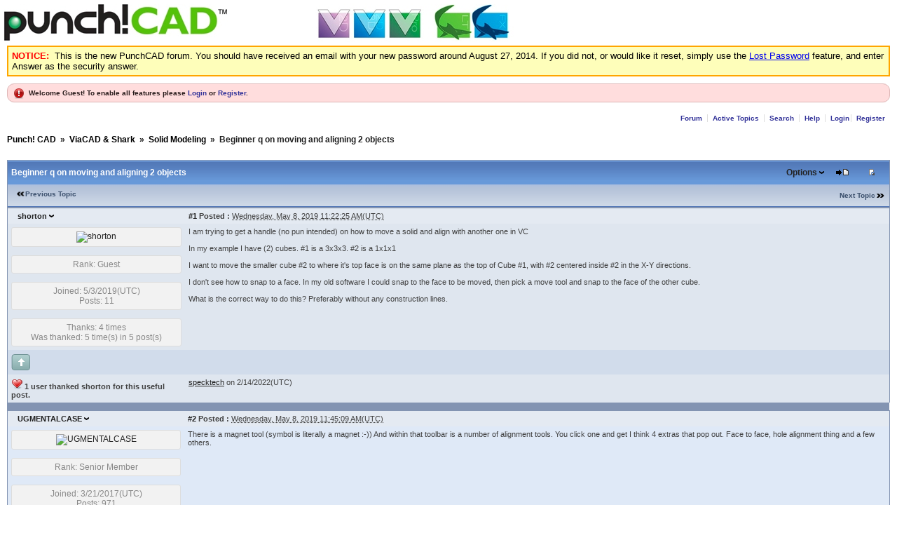

--- FILE ---
content_type: text/html; charset=utf-8
request_url: https://forums.punchcad.com/default.aspx?g=posts&t=9893&find=unread
body_size: 25240
content:

<!DOCTYPE html PUBLIC "-//W3C//DTD XHTML 1.0 Transitional//EN" "http://www.w3.org/TR/xhtml1/DTD/xhtml1-transitional.dtd">
<html xmlns="http://www.w3.org/1999/xhtml">
<head id="YafHead"><meta id="YafMetaScriptingLanguage" http-equiv="Content-Script-Type" name="scriptlanguage" content="text/javascript" /><meta id="YafMetaStyles" http-equiv="Content-Style-Type" name="styles" content="text/css" /><meta name="HandheldFriendly" content="true" /><meta name="viewport" content="width=device-width,user-scalable=yes" /><title>
	Beginner q on moving and aligning 2 objects - Solid Modeling - Punch! CAD
</title><style type="text/css">.HiddenGuestBox{padding:0.7em;}.HiddenGuestBoxImage img{float:left;padding:0 0 3px 3px;}.HiddenGuestBox br{clear:both}.HiddenGuestBox{padding:0.7em;}.HiddenGuestBoxImage img{float:left;padding:0 0 3px 3px;}.HiddenGuestBox br{clear:both}.HiddenGuestBox{padding:0.7em;}.HiddenGuestBoxImage img{float:left;padding:0 0 3px 3px;}.HiddenGuestBox br{clear:both}.HiddenGuestBox{padding:0.7em;}.HiddenGuestBoxImage{float:left;margin-right:.3em;}.HiddenGuestBox{padding:0.7em;}.HiddenGuestBoxImage img{float:left;padding:0 0 3px 3px;}.HiddenGuestBox br{clear:both}.spoilerbox
{margin:5px;padding:4px;background-color:#eeeeee;border:solid 1px#808080;color:#000000;}.HiddenGuestBox{padding:0.7em;}.HiddenGuestBoxImage img{float:left;padding:0 0 3px 3px;}.HiddenGuestBox br{clear:both}.yafnet.userLinkContainer
{background:url(resources/icons/user.png)#fff no-repeat 4px 50%;border:1px solid#eee;padding:4px 2px 4px 25px;margin:3px;font-size:80%;font-weight:bold;background-color:#fff;-webkit-border-radius:4px;-moz-border-radius:4px;border-radius:4px;}.yafnet.userLinkContainer:hover
{border:1px solid#ddd;background-color:#eee;}</style><meta name="description" content="Beginner q on moving and aligning 2 objects: I am trying to get a handle (no pun intended) on how to move a solid and align with another one in VC In my example I have (2) cubes. #1 is a 3x3x3. #2 is a 1x1x1 I want to move the smaller cube #2 to where it&amp;#39;s top face is on the same plane as the..." /><meta id="YafMetaKeywords" name="keywords" content="align,another,centered,construction,correct,cubes,directions,don39t,example,handle,inside,intended,it39s,lines,moved,plane,preferably,smaller,software,solid,trying,without" /><script type="text/javascript" src="/resources/js/jquery.min.js"></script><style type="text/css">#simplemodal-overlay{background-color:#000;}</style><link href="/resources/css/jquery.notification.css" rel="stylesheet" type="text/css" /><link href="/resources/css/jquery.yafmodaldialog.css" rel="stylesheet" type="text/css" /><link href="/resources/css/forum.css" rel="stylesheet" type="text/css" /><link href="/Themes/punchcad2/theme.css" rel="stylesheet" type="text/css" /><script type="text/javascript" src="/Themes/punchcad2/yafvision.js"></script><script type="text/javascript" src="/resources/js/jquery.min.js"></script><script type="text/javascript" src="//ajax.googleapis.com/ajax/libs/jqueryui/1/jquery-ui.min.js"></script><link href="//ajax.googleapis.com/ajax/libs/jqueryui/1/themes/cupertino/jquery-ui.min.css" rel="stylesheet" type="text/css" /><link href="/resources/css/jquery.ceebox.css" rel="stylesheet" type="text/css" /><link href="/resources/css/jquery.syntaxhighligher.css" rel="stylesheet" type="text/css" /></head>
<body style="margin: 0; padding: 5px">
    <a id="BannerLink" title="Shows the Forum Mainpage." href="/default.aspx?g=forum"><img src="/Themes/punchcad2/punchcadforumtop.jpg" id="imgBanner" alt="logo" style="border: 0;" /></a>
    <br />
	<div style="margin:5px;padding:5px;border:2px solid orange;background-color:#FEFEBA;"><font face="Arial,Helvetica" size="2" color="red"><B>NOTICE:</B>&nbsp;&nbsp;<font color="black">This is the new PunchCAD forum.  You should have received an email with your new password around August 27, 2014.  If you did not, or would like it reset, simply use the <a href="/default.aspx?g=recoverpassword">Lost Password</a> feature, and enter Answer as the security answer.
	</div>
    <form method="post" action="./default.aspx?g=posts&amp;t=9893&amp;find=unread" id="form1" enctype="multipart/form-data">
<div>
<input type="hidden" name="__EVENTTARGET" id="__EVENTTARGET" value="" />
<input type="hidden" name="__EVENTARGUMENT" id="__EVENTARGUMENT" value="" />
<input type="hidden" name="__VIEWSTATE" id="__VIEWSTATE" value="/[base64]////[base64]/Zz1tb3ZldG9waWMmdD05ODkzHwRoZAIKDxYCHwRoZAIMDxYCHwRoZAIODxYEHgdvbmNsaWNrBSRyZXR1cm4gY29uZmlybSgnRGVsZXRlIHRoaXMgdG9waWM/[base64]/[base64]/[base64]/[base64]//wUopVJOFsegpFuK6B4zMN2vo4cQ==" />
</div>

<script type="text/javascript">
//<![CDATA[
var theForm = document.forms['form1'];
if (!theForm) {
    theForm = document.form1;
}
function __doPostBack(eventTarget, eventArgument) {
    if (!theForm.onsubmit || (theForm.onsubmit() != false)) {
        theForm.__EVENTTARGET.value = eventTarget;
        theForm.__EVENTARGUMENT.value = eventArgument;
        theForm.submit();
    }
}
//]]>
</script>


<script src="/WebResource.axd?d=gNHuyZXVtvj4ODPphOKZq0yehDulHWEaGaHvttFg5n7-ZgqW4NQWPA6DNYjOIeQMTLm49aldNfr-d-vwm94xwPrdtUgfpWA2Ie9yDLC_xpA1&amp;t=638901536248157332" type="text/javascript"></script>


<script src="/resources/js/yaf.js" type="text/javascript"></script>
<script type="text/javascript">
//<![CDATA[

function toggleSpoiler(btn,elid)
{var el=document.getElementById(elid);if(el==null)
return;if(el.style.display=='')
{el.style.display='none';btn.value='Show Spoiler';}
else
{el.style.display='';btn.value='Hide Spoiler';}}!function(d,s,id){var js,fjs=d.getElementsByTagName(s)[0];if(!d.getElementById(id)){js=d.createElement(s);js.id=id;js.src="//platform.twitter.com/widgets.js";fjs.parentNode.insertBefore(js,fjs);}}(document,"script","twitter-wjs");//]]>
</script>

<script src="/resources/js/jquery.pagemethod.js" type="text/javascript"></script>
<script type="text/javascript">
//<![CDATA[

jQuery.fn.getBox=function(){return{left:$(this).offset().left,top:$(this).offset().top,width:$(this).outerWidth(),height:$(this).outerHeight()};};var gotoForumSuppressClick=false;openGotoPageClick=function(e){return false;};
openGotoPageFormforum_ctl03_Pager=function(id){var labelBox=jQuery('#'+id).getBox();var modalBox=jQuery('#forum_ctl03_Pager_GotoPageForm').getBox();var gotoForm=jQuery('#forum_ctl03_Pager_GotoPageForm');var topOffset=labelBox.top+labelBox.height;var leftOffset=labelBox.left;if(jQuery('#'+id).parents('.ui-tabs').length>0)
{topOffset=topOffset-jQuery('.ui-widget-content').offset().top;leftOffset=leftOffset-12;}
gotoForm.css({position:'absolute',zindex:999,top:topOffset,left:leftOffset});gotoForm.fadeIn('slow',function(){jQuery('#forum_ctl03_Pager_GotoPageForm').bind('click',openGotoPageClick);jQuery(document).bind('click',function(e){jQuery('#forum_ctl03_Pager_GotoPageForm').hide();var fn=arguments.callee;jQuery(document).unbind('click',fn);jQuery('#forum_ctl03_Pager_GotoPageForm').unbind('click',openGotoPageClick);});jQuery('#forum_ctl03_Pager_GotoPageForm_GotoTextBox').focus();});};
openGotoPageFormforum_ctl03_PagerBottom=function(id){var labelBox=jQuery('#'+id).getBox();var modalBox=jQuery('#forum_ctl03_PagerBottom_GotoPageForm').getBox();var gotoForm=jQuery('#forum_ctl03_PagerBottom_GotoPageForm');var topOffset=labelBox.top+labelBox.height;var leftOffset=labelBox.left;if(jQuery('#'+id).parents('.ui-tabs').length>0)
{topOffset=topOffset-jQuery('.ui-widget-content').offset().top;leftOffset=leftOffset-12;}
gotoForm.css({position:'absolute',zindex:999,top:topOffset,left:leftOffset});gotoForm.fadeIn('slow',function(){jQuery('#forum_ctl03_PagerBottom_GotoPageForm').bind('click',openGotoPageClick);jQuery(document).bind('click',function(e){jQuery('#forum_ctl03_PagerBottom_GotoPageForm').hide();var fn=arguments.callee;jQuery(document).unbind('click',fn);jQuery('#forum_ctl03_PagerBottom_GotoPageForm').unbind('click',openGotoPageClick);});jQuery('#forum_ctl03_PagerBottom_GotoPageForm_GotoTextBox').focus();});};//]]>
</script>

<script src="/resources/js/jquery.notification.js" type="text/javascript"></script>
<script type="text/javascript">
//<![CDATA[

function ShowPopupDialogNotificationforum_YafForumPageErrorPopup1(newErrorStr,newErrorType){if(newErrorStr!=null&&newErrorStr!=""){showNotification({type:newErrorType,message:newErrorStr,autoClose:true,duration:30,imagepath:'/resources/icons/'});}}//]]>
</script>

<script src="/resources/js/jquery.yafmodaldialog.js" type="text/javascript"></script>
<script src="/resources/js/jquery.timeago.js" type="text/javascript"></script>
<script type="text/javascript">
//<![CDATA[

function toggleMessage(divId)
{jQuery('#'+divId).toggle();}//]]>
</script>

<script src="/resources/js/jquery.ceebox.js" type="text/javascript"></script>
<script type="text/javascript">
//<![CDATA[

jQuery(document).ready(function(){jQuery('.ceebox').ceebox({titles:true});});//]]>
</script>

<script src="/resources/js/jquery.syntaxhighligher.js" type="text/javascript"></script>
<script type="text/javascript">
//<![CDATA[

function yaf_SmartScroller_GetCoords()
{var scrollX,scrollY;if(document.all)
{if(!document.documentElement.scrollLeft)
scrollX=document.body.scrollLeft;else
scrollX=document.documentElement.scrollLeft;if(!document.documentElement.scrollTop)
scrollY=document.body.scrollTop;else
scrollY=document.documentElement.scrollTop;}
else
{scrollX=window.pageXOffset;scrollY=window.pageYOffset;}
jQuery('#forum_ctl03_scrollLeft').val(scrollX);jQuery('#forum_ctl03_scrollTop').val(scrollY);}
function yaf_SmartScroller_Scroll()
{var x=jQuery('#forum_ctl03_scrollLeft').val();var y=jQuery('#forum_ctl03_scrollTop').val();if(x||y)window.scrollTo(x,y);}
function yaf_SmartScroller_Reset()
{jQuery('#forum_ctl03_scrollLeft').val(0);jQuery('#forum_ctl03_scrollTop').val(0);window.scrollTo(0,0);}
jQuery(window).bind('scroll',yaf_SmartScroller_GetCoords);jQuery(window).bind('click',yaf_SmartScroller_GetCoords);jQuery(window).bind('keypress',yaf_SmartScroller_GetCoords);jQuery(document).ready(yaf_SmartScroller_Scroll);//]]>
</script>

<script src="/ScriptResource.axd?d=wjwUbabyC2nVWRWxxjywsH_L-UgdZgHR7Tmk03IFZ1WfICZT3nKHYbriu_ve9Ro71AA46apiJOA34zRdqAx9kSstXvkcCBac-rX4A5-NsFkL4gm0a4-ymmnYEZY66OK3bzlUmdMCNyujNv3sZBCy1SHjUCF5SbnQgPm-C6YG6c5mW7CXcyKxxHkaCHKaxC520&amp;t=5c0e0825" type="text/javascript"></script>
<script type="text/javascript">
//<![CDATA[
if (typeof(Sys) === 'undefined') throw new Error('ASP.NET Ajax client-side framework failed to load.');
//]]>
</script>

<script src="/ScriptResource.axd?d=_HxIsYfeucKUyZNfc8o4p16Ea1qSeDvLMiqSk1OhhoFytNDJ-EYWYb4lt7QuUTbsud7aB7tEa9s6JmFjsQO7e1BMVEHN2XYXYwmIve3k_TeTFgysn-so3Dv7jgxCB5c5Msq8oNUefvLXAqPjP5F4V0xFOzviLUr-H7I9dR9hoyT97W9BAYZ9HULMd7gNgpEJ0&amp;t=5c0e0825" type="text/javascript"></script>
<div>

	<input type="hidden" name="__VIEWSTATEGENERATOR" id="__VIEWSTATEGENERATOR" value="CA0B0334" />
</div>
    
<div class="yafnet" id="forum"><div id="yafpage_YAF.Pages.posts" class="YAF_Pages_posts">
<div id="yafheader">
    <div id="forum_ctl01_GuestUserMessage" class="guestUser">
	
       <span id="forum_ctl01_GuestMessage">Welcome Guest! To enable all features please </span>
    <a title="Login" href="/default.aspx?g=login&amp;ReturnUrl=%2fdefault.aspx%3fg%3dposts%2526t%3d9893%2526find%3dunread">Login</a><span>&nbsp;or&nbsp;</span><a href="/default.aspx?g=rules">Register</a><span>.</span>
</div>
   
    <div class="outerMenuContainer">
        
        
        <div class="menuContainer">
            <ul class="menuList">
                <li class="menuGeneral"><a title="Shows the Forum Mainpage." href="/default.aspx?g=forum" target="_top">Forum</a></li><li class="menuGeneral"><a title="Shows the Active Topics Page." href="/default.aspx?g=mytopics" target="_top">Active Topics</a></li><li class="menuGeneral"><a title="Use the Forum Search." href="/default.aspx?g=search" target="_top">Search</a></li><li class="menuGeneral"><a title="Shows the Help Pages." href="/default.aspx?g=help_index" target="_top">Help</a></li><li class="menuAccount"><a title="Shows the Login Control to the Forum." rel="nofollow" href="/default.aspx?g=login&amp;ReturnUrl=%2fdefault.aspx%3fg%3dposts%2526t%3d9893%2526find%3dunread" target="_top">Login</a></li><li class="menuGeneral"><a title="Shows the Registration Form." rel="nofollow" href="/default.aspx?g=rules" target="_top">Register</a></li>
            </ul>
            
            
        </div>
    </div>
    <div id="yafheaderEnd">
    </div>
</div>
<script type="text/javascript">
//<![CDATA[
Sys.WebForms.PageRequestManager._initialize('forum$YafScriptManager', 'form1', ['tforum$ctl03$PopupMenuUpdatePanel',''], [], [], 90, '');
//]]>
</script>
<div id="forum_YafForumPageErrorPopup1" class="MessageBox">
<div class="modalHeader"><h3>Notification</h3></div><div style="float:left"><img src="/resources/icons/InfoBig.png" alt="Icon" class="DialogIcon" style="padding:5px" /></div><div id="forum_YafPopupErrorMessageOuter" class="modalOuter"><span id="forum_YafPopupErrorMessageInner" class="modalInner">Error</span></div><hr /><div id="forum_YafModalFooter" class="modalFooter"><a id="forum_4f5e6299-562a-4138-9a63-09e205bb6d77" class="StandardButton" onclick="jQuery(this).YafModalDialog.Close({ Dialog: &#39;#forum_YafForumPageErrorPopup1&#39; });" href="#">OK</a></div></div><div id="forum_ctl02_YafForumPageErrorPopup" class="MessageBox" style="display:none">
	
    <div class="modalHeader">
        <h3><span id="forum_ctl02_Header"></span></h3>
    </div>
    <div id="YafPopupErrorMessageOuter" class="modalOuter">
        <div style="float:left;">
            
        </div>
        <div id="YafPopupErrorMessageInner" class="modalInner">
            
        </div>
    </div>
    <div class="clear"></div>
    <hr />
    <div class="modalFooter">
        <input type="submit" name="forum$ctl02$OkButton" value="Ok" id="forum_ctl02_OkButton" class="StandardButtton" />
        
    </div>

</div><div id="forum_ctl03_PageLinks" class="yafPageLink breadcrumb">
<a href="/default.aspx?g=forum">Punch! CAD</a>
<span class="linkSeperator divider">&nbsp;&#187;&nbsp;</span>
<a href="/default.aspx?g=forum&amp;c=1">ViaCAD &amp; Shark</a>
<span class="linkSeperator divider">&nbsp;&#187;&nbsp;</span>
<a href="/default.aspx?g=topics&amp;f=5">Solid Modeling</a>
<span class="linkSeperator divider">&nbsp;&#187;&nbsp;</span>
<span class="currentPageLink active">Beginner q on moving and aligning 2 objects</span>
</div>


<a id="top"  name="top"></a>
<table class="command" width="100%">
    <tr>
        <td align="left">
            
        </td>
        <td>
            <span id="dvFavorite1">
                
            </span>        
            
            
            
            
            
            
        </td>
    </tr>
</table>
<table class="content postHeader" width="100%">
    <tr class="postTitle">
        <td class="header1">
            <div class="leftItem">
              <a id="forum_ctl03_TopicLink" class="HeaderTopicLink" href="/default.aspx?g=posts&amp;t=9893"><span id="forum_ctl03_TopicTitle">Beginner q on moving and aligning 2 objects</span></a>
            </div>
            <div class="rightItem">
                <div id="fb-root"></div>
                <div style="display:inline">
                
                
                </div>
                <div style="display:inline">
                <a id="forum_ctl03_OptionsLink" title="Topic Options to Subscribe via Email, RSS, Atom, and to view Printer Friendly Page." class="PopMenuLink" onclick="yaf_popit(&#39;forum_ctl03_OptionsMenu&#39;)" onmouseover="yaf_mouseover(&#39;forum_ctl03_OptionsMenu&#39;)">Options</a>
                <div id="forum_ctl03_PopupMenuUpdatePanel" style="display:inline">
	
                    
                  
</div>
                <div class="yafpopupmenu" id="forum_ctl03_OptionsMenu" style="position:absolute;z-index:100;left:0;top:0;display:none;"><ul><li class="popupitem" onmouseover="mouseHover(this,true)" onmouseout="mouseHover(this,false)" onclick="javascript:__doPostBack('forum$ctl03$OptionsMenu','email')" style="white-space:nowrap" title="Email this topic"><img class="popupitemIcon" src="/Themes/punchcad2/icon_email.png" alt="Email this topic" title="Email this topic" />&nbsp;Email this topic</li><li class="popupitem" onmouseover="mouseHover(this,true)" onmouseout="mouseHover(this,false)" onclick="javascript:__doPostBack('forum$ctl03$OptionsMenu','watch')" style="white-space:nowrap" title="Watch this topic"><img class="popupitemIcon" src="/Themes/punchcad2/icon_email.png" alt="Watch this topic" title="Watch this topic" />&nbsp;Watch this topic</li><li class="popupitem" onmouseover="mouseHover(this,true)" onmouseout="mouseHover(this,false)" onclick="javascript:__doPostBack('forum$ctl03$OptionsMenu','print')" style="white-space:nowrap" title="Print this topic"><img class="popupitemIcon" src="/Themes/punchcad2/icon_print.png" alt="Print this topic" title="Print this topic" />&nbsp;Print this topic</li></ul></div>

                </div>
                
                <div style="display:inline">
                
                <div class="yafpopupmenu" id="forum_ctl03_ViewMenu" style="position:absolute;z-index:100;left:0;top:0;display:none;"><ul><li class="popupitem" onmouseover="mouseHover(this,true)" onmouseout="mouseHover(this,false)" onclick="javascript:__doPostBack('forum$ctl03$ViewMenu','normal')" style="white-space:nowrap" title="&#187; Normal">&#187; Normal</li><li class="popupitem" onmouseover="mouseHover(this,true)" onmouseout="mouseHover(this,false)" onclick="javascript:__doPostBack('forum$ctl03$ViewMenu','threaded')" style="white-space:nowrap" title="Threaded">Threaded</li></ul></div>

                </div>
                
                <a id="forum_ctl03_ImageMessageLink" class="GoToLink" href="/default.aspx?g=posts&amp;t=9893&amp;find=lastpost"><img id="forum_ctl03_LastPostedImage" src="/Themes/punchcad2/icon_latest_reply.gif" alt="Go to last post" style="border: 0" title="Go to last post" /></a>
                <a id="forum_ctl03_ImageLastUnreadMessageLink" class="GoToLink" href="/default.aspx?g=posts&amp;t=9893&amp;find=unread"><img id="forum_ctl03_LastUnreadImage" src="/Themes/punchcad2/icon_topic_latestunread.gif" alt="Go to first unread" style="border: 0" title="Go to first unread" /></a>
            </div>
        </td>
    </tr>
    <tr class="header2">
        <td class="header2links">
            <a id="forum_ctl03_PrevTopic" title="Previous Topic" class="PrevTopicLink" href="javascript:__doPostBack(&#39;forum$ctl03$PrevTopic&#39;,&#39;&#39;)">Previous Topic</a>
            <a id="forum_ctl03_NextTopic" title="Next Topic" class="NextTopicLink" href="javascript:__doPostBack(&#39;forum$ctl03$NextTopic&#39;,&#39;&#39;)">Next Topic</a>
            
        </td>
    </tr>
</table>

        <table class="content postContainer" width="100%">
            
            
<tr class="postheader">		
    
    <td id="forum_ctl03_MessageList_ctl00_DisplayPost1_NameCell" width="140" class="postUser" colspan="2">
        <a id="post37762" /><strong>
            
            
            <a href="/default.aspx?g=profile&amp;u=3590&amp;name=shorton" title="View profile" rel="nofollow" id="forum_ctl03_MessageList_ctl00_DisplayPost1_UserProfileLink" onclick="yaf_popit('forum_ctl03_MessageList_ctl00_DisplayPost1_PopMenu1')" onmouseover="yaf_mouseover('forum_ctl03_MessageList_ctl00_DisplayPost1_PopMenu1')" class="UserPopMenuLink">shorton</a>
        </strong>
        &nbsp;
        
    </td>

    <td width="80%" class="postPosted" colspan='2'>
        <div class="leftItem postedLeft">        
            <strong><a href='/default.aspx?g=posts&amp;m=37762#post37762'>
                #1</a>
                Posted
                :</strong>
            <abbr class="timeago" title="2019-05-08T17:22:25Z">Wednesday, May 8, 2019 11:22:25 AM(UTC)</abbr>

            </div>
        <div class="rightItem postedRight">
            
            <span id="dvThankBox37762">
                
            </span>        
            
            
            
            
            
            
                
        </div>
                
    </td>
</tr>
<tr class="post">
    <td  valign="top" height="100" class="UserBox" colspan='2'>
        <div class="yafUserBox" id="forum_ctl03_MessageList_ctl00_DisplayPost1_UserBox1">
<div class="section"><a href="/default.aspx?g=profile&u=3590&name=shorton" title="shorton"><img class="avatarimage" src="/resource.ashx?url=http%3a%2f%2fwww.gravatar.com%2favatar%2f1e673b2a4704ac20e6dcbd5c818751a2.jpg%3fr%3dPG&width=80&height=50" alt="shorton" title="shorton"  /></a></div><br clear="all" /><div class="section">Rank: Guest<br clear="all" /></div><br /><div class="section">Joined: 5/3/2019(UTC)<br />Posts: 11<br /></div><br/ ><div class="section">Thanks: 4 times<br />Was thanked: 5 time(s) in 5 post(s)<br /></div>
</div>

    </td>
    <td valign="top" class="message">
        <div class="postdiv">
            <div id="forum_ctl03_MessageList_ctl00_DisplayPost1_panMessage">
	      
                <div id="forum_ctl03_MessageList_ctl00_DisplayPost1_MessagePost1">I am trying to get a handle (no pun intended) on how to move a solid and align with another one in VC<br /><br />In my example I have (2) cubes.  #1 is a 3x3x3.  #2 is a 1x1x1<br /><br />I want to move the smaller cube #2 to where it&#39;s top face is on the same plane as the top of Cube #1, with #2 centered inside #2 in the X-Y directions.<br /><br />I don&#39;t see how to snap to a face.  In my old software I could snap to the face to be moved, then pick a move tool and snap to the face of the other cube.  <br /><br />What is the correct way to do this?  Preferably without any construction lines.<br /><br /><br /><br /></div>
            
</div> 
        </div>
    </td>
</tr>
<tr class="postfooter">
    <td class="small postTop" colspan='2'>
        <a onclick="ScrollToTop();" class="postTopLink" href="javascript: void(0)">            
            <img id="forum_ctl03_MessageList_ctl00_DisplayPost1_ctl00" src="/Themes/punchcad2/arrow_up_button.png" alt="Back to top" title="Back to top" />
        </a>
      		
    </td>
		<td class="postfooter postInfoBottom">
			
<div class="displayPostFooter">
	<div class="leftItem postInfoLeft">
		
        
		
		
		
		
		
		
		
		
			
		
        
        
        
	</div>
	<div class="rightItem postInfoRight">
        		
	</div>
</div>

		</td>
</tr>
<tr class="post postThanksRow">
    <td style="padding: 5px;" colspan="2" valign="top">
        <div id="dvThanksInfo37762" class="ThanksInfo">
            <img id="ThanksInfoImage37762" src="/Themes/punchcad2/heart_small.png" alt="thanks"  runat="server" />&nbsp;1 user thanked shorton for this useful post.</div>
    </td>
    <td class="message" style="padding: 5px;" valign="top">
        <div id="dvThanks37762" class="ThanksList">
            <a id="3983" href="/default.aspx?g=profile&amp;u=3983&amp;name=specktech"><u>specktech</u></a> on 2/14/2022(UTC)
        </div>
    </td>
</tr>
<tr class="postsep">
    <td colspan="3">
        <div class="yafpopupmenu" id="forum_ctl03_MessageList_ctl00_DisplayPost1_PopMenu1" style="position:absolute;z-index:100;left:0;top:0;display:none;"><ul><li class="popupitem" onmouseover="mouseHover(this,true)" onmouseout="mouseHover(this,false)" onclick="javascript:__doPostBack('forum$ctl03$MessageList$ctl00$DisplayPost1$PopMenu1','userprofile')" style="white-space:nowrap" title="User Profile">User Profile</li><li class="popupitem" onmouseover="mouseHover(this,true)" onmouseout="mouseHover(this,false)" onclick="javascript:__doPostBack('forum$ctl03$MessageList$ctl00$DisplayPost1$PopMenu1','lastposts')" style="white-space:nowrap" title="View All Posts by User">View All Posts by User</li><li class="popupitem" onmouseover="mouseHover(this,true)" onmouseout="mouseHover(this,false)" onclick="javascript:__doPostBack('forum$ctl03$MessageList$ctl00$DisplayPost1$PopMenu1','viewthanks')" style="white-space:nowrap" title="View Thanks">View Thanks</li></ul></div>

    </td>
</tr>

            
        </table>
            
        <table class="content postContainer_Alt" width="100%">
            
            
<tr class="postheader">		
    
    <td id="forum_ctl03_MessageList_ctl01_DisplayPostAlt_NameCell" width="140" class="postUser" colspan="2">
        <a id="post37763" /><strong>
            
            
            <a href="/default.aspx?g=profile&amp;u=2779&amp;name=UGMENTALCASE" title="View profile" rel="nofollow" id="forum_ctl03_MessageList_ctl01_DisplayPostAlt_UserProfileLink" onclick="yaf_popit('forum_ctl03_MessageList_ctl01_DisplayPostAlt_PopMenu1')" onmouseover="yaf_mouseover('forum_ctl03_MessageList_ctl01_DisplayPostAlt_PopMenu1')" class="UserPopMenuLink">UGMENTALCASE</a>
        </strong>
        &nbsp;
        
    </td>

    <td width="80%" class="postPosted" colspan='2'>
        <div class="leftItem postedLeft">        
            <strong><a href='/default.aspx?g=posts&amp;m=37763#post37763'>
                #2</a>
                Posted
                :</strong>
            <abbr class="timeago" title="2019-05-08T17:45:09Z">Wednesday, May 8, 2019 11:45:09 AM(UTC)</abbr>

            </div>
        <div class="rightItem postedRight">
            
            <span id="dvThankBox37763">
                
            </span>        
            
            
            
            
            
            
                
        </div>
                
    </td>
</tr>
<tr class="post_alt">
    <td  valign="top" height="100" class="UserBox" colspan='2'>
        <div class="yafUserBox" id="forum_ctl03_MessageList_ctl01_DisplayPostAlt_UserBox1">
<div class="section"><a href="/default.aspx?g=profile&u=2779&name=UGMENTALCASE" title="UGMENTALCASE"><img class="avatarimage" src="/resource.ashx?url=http%3a%2f%2fwww.gravatar.com%2favatar%2f3718cdf2d435de7dca0b1c4c244ee301.jpg%3fr%3dPG&width=80&height=50" alt="UGMENTALCASE" title="UGMENTALCASE"  /></a></div><br clear="all" /><div class="section">Rank: Senior Member<br clear="all" /></div><br /><div class="section">Joined: 3/21/2017(UTC)<br />Posts: 971<br /><a><img src="/Themes/punchcad2/male.gif" alt="Man" title="Man" /></a><br /><a><img src="/resources/images/flags/GB.png" alt="United Kingdom" title="United Kingdom" /></a><br /></div><br/ ><div class="section">Thanks: 47 times<br />Was thanked: 339 time(s) in 225 post(s)<br /></div>
</div>

    </td>
    <td valign="top" class="message">
        <div class="postdiv">
            <div id="forum_ctl03_MessageList_ctl01_DisplayPostAlt_panMessage">
	      
                <div id="forum_ctl03_MessageList_ctl01_DisplayPostAlt_MessagePost1">There is a magnet tool (symbol is literally a magnet :-)) And within that toolbar is a number of alignment tools. You click one and get I think 4 extras that pop out. Face to face, hole alignment thing and a few others. </div>
            
</div> 
        </div>
    </td>
</tr>
<tr class="postfooter">
    <td class="small postTop" colspan='2'>
        <a onclick="ScrollToTop();" class="postTopLink" href="javascript: void(0)">            
            <img id="forum_ctl03_MessageList_ctl01_DisplayPostAlt_ctl00" src="/Themes/punchcad2/arrow_up_button.png" alt="Back to top" title="Back to top" />
        </a>
      		
    </td>
		<td class="postfooter postInfoBottom">
			
<div class="displayPostFooter">
	<div class="leftItem postInfoLeft">
		
        
		
		
		
		
		
		
		
		
			
		
        
        
        
	</div>
	<div class="rightItem postInfoRight">
        		
	</div>
</div>

		</td>
</tr>
<tr class="post_alt postThanksRow">
    <td style="padding: 5px;" colspan="2" valign="top">
        <div id="dvThanksInfo37763" class="ThanksInfo">
            <img id="ThanksInfoImage37763" src="/Themes/punchcad2/heart_small.png" alt="thanks"  runat="server" />&nbsp;1 user thanked UGMENTALCASE for this useful post.</div>
    </td>
    <td class="message" style="padding: 5px;" valign="top">
        <div id="dvThanks37763" class="ThanksList">
            <a id="3983" href="/default.aspx?g=profile&amp;u=3983&amp;name=specktech"><u>specktech</u></a> on 2/14/2022(UTC)
        </div>
    </td>
</tr>
<tr class="postsep">
    <td colspan="3">
        <div class="yafpopupmenu" id="forum_ctl03_MessageList_ctl01_DisplayPostAlt_PopMenu1" style="position:absolute;z-index:100;left:0;top:0;display:none;"><ul><li class="popupitem" onmouseover="mouseHover(this,true)" onmouseout="mouseHover(this,false)" onclick="javascript:__doPostBack('forum$ctl03$MessageList$ctl01$DisplayPostAlt$PopMenu1','userprofile')" style="white-space:nowrap" title="User Profile">User Profile</li><li class="popupitem" onmouseover="mouseHover(this,true)" onmouseout="mouseHover(this,false)" onclick="javascript:__doPostBack('forum$ctl03$MessageList$ctl01$DisplayPostAlt$PopMenu1','lastposts')" style="white-space:nowrap" title="View All Posts by User">View All Posts by User</li><li class="popupitem" onmouseover="mouseHover(this,true)" onmouseout="mouseHover(this,false)" onclick="javascript:__doPostBack('forum$ctl03$MessageList$ctl01$DisplayPostAlt$PopMenu1','viewthanks')" style="white-space:nowrap" title="View Thanks">View Thanks</li></ul></div>

    </td>
</tr>

            
        </table>
    
        <table class="content postContainer" width="100%">
            
            
<tr class="postheader">		
    
    <td id="forum_ctl03_MessageList_ctl02_DisplayPost1_NameCell" width="140" class="postUser" colspan="2">
        <a id="post37764" /><strong>
            
            
            <a href="/default.aspx?g=profile&amp;u=281&amp;name=rockyroad_us" title="View profile" rel="nofollow" id="forum_ctl03_MessageList_ctl02_DisplayPost1_UserProfileLink" onclick="yaf_popit('forum_ctl03_MessageList_ctl02_DisplayPost1_PopMenu1')" onmouseover="yaf_mouseover('forum_ctl03_MessageList_ctl02_DisplayPost1_PopMenu1')" class="UserPopMenuLink">rockyroad_us</a>
        </strong>
        &nbsp;
        
    </td>

    <td width="80%" class="postPosted" colspan='2'>
        <div class="leftItem postedLeft">        
            <strong><a href='/default.aspx?g=posts&amp;m=37764#post37764'>
                #3</a>
                Posted
                :</strong>
            <abbr class="timeago" title="2019-05-08T17:45:17Z">Wednesday, May 8, 2019 11:45:17 AM(UTC)</abbr>

            </div>
        <div class="rightItem postedRight">
            
            <span id="dvThankBox37764">
                
            </span>        
            
            
            
            
            
            
                
        </div>
                
    </td>
</tr>
<tr class="post">
    <td rowspan="2" valign="top" height="100" class="UserBox" colspan='2'>
        <div class="yafUserBox" id="forum_ctl03_MessageList_ctl02_DisplayPost1_UserBox1">
<div class="section"><a href="/default.aspx?g=profile&u=281&name=rockyroad_us" title="rockyroad_us"><img class="avatarimage" src="/resource.ashx?u=281" alt="rockyroad_us" title="rockyroad_us"  /></a></div><br clear="all" /><div class="section">Rank: Senior Member<br clear="all" /></div><br /><div class="section">Joined: 9/12/2009(UTC)<br />Posts: 609<br /><a><img src="/Themes/punchcad2/male.gif" alt="Man" title="Man" /></a><br /><a><img src="/resources/images/flags/US.png" alt="United States" title="United States" /></a><br />Location: In my place<br /></div><br/ ><div class="section">Was thanked: 59 time(s) in 51 post(s)<br /></div>
</div>

    </td>
    <td valign="top" class="message">
        <div class="postdiv">
            <div id="forum_ctl03_MessageList_ctl02_DisplayPost1_panMessage">
	      
                <div id="forum_ctl03_MessageList_ctl02_DisplayPost1_MessagePost1">You can use the magnet tool.  I recall there being a video as far as using the alignment tools such as mating.  Can&#39;t find it anymore.</tr><tr class="post"><td id="forum_ctl03_MessageList_ctl02_DisplayPost1_ctl11" class="SignatureColumn" colspan="2"><div class="yafsignature">FX 7-FXPro14-1650 <br />MacPro 11.7.4 <br />2x2.8GHz Quad Xeon 32GB <br />NVIDIA 4 K5000 4GB <br /><a  rel="nofollow" href="http://cardatech.com/page6/page6.html" title="http://cardatech.com/page6/page6.html">Work</a></div></td></div>
            
</div> 
        </div>
    </td>
</tr>
<tr class="postfooter">
    <td class="small postTop" colspan='2'>
        <a onclick="ScrollToTop();" class="postTopLink" href="javascript: void(0)">            
            <img id="forum_ctl03_MessageList_ctl02_DisplayPost1_ctl00" src="/Themes/punchcad2/arrow_up_button.png" alt="Back to top" title="Back to top" />
        </a>
      		
    </td>
		<td class="postfooter postInfoBottom">
			
<div class="displayPostFooter">
	<div class="leftItem postInfoLeft">
		
        
		
		
		<a id="forum_ctl03_MessageList_ctl02_DisplayPost1_PostFooter_Home" class="yafcssimagebutton" title="Visit rockyroad_us&#39;s Homepage" href="http://cardatech.com/page6/page6.html" target="_blank" rel="nofollow" onclick="this.blur(); this.onclick = function() { return false; }; return true;"><span><img id="forum_ctl03_MessageList_ctl02_DisplayPost1_PostFooter_ctl07" src="/Themes/punchcad2/icon_home.png" alt="" />WWW</span></a>
		
		
		
		
		
			
		
        
        
        
	</div>
	<div class="rightItem postInfoRight">
        		
	</div>
</div>

		</td>
</tr>
<tr class="post postThanksRow">
    <td style="padding: 5px;" colspan="2" valign="top">
        <div id="dvThanksInfo37764" class="ThanksInfo">
            <img id="ThanksInfoImage37764" src="/Themes/punchcad2/heart_small.png" alt="thanks"  runat="server" />&nbsp;1 user thanked rockyroad_us for this useful post.</div>
    </td>
    <td class="message" style="padding: 5px;" valign="top">
        <div id="dvThanks37764" class="ThanksList">
            <a id="3983" href="/default.aspx?g=profile&amp;u=3983&amp;name=specktech"><u>specktech</u></a> on 2/14/2022(UTC)
        </div>
    </td>
</tr>
<tr class="postsep">
    <td colspan="3">
        <div class="yafpopupmenu" id="forum_ctl03_MessageList_ctl02_DisplayPost1_PopMenu1" style="position:absolute;z-index:100;left:0;top:0;display:none;"><ul><li class="popupitem" onmouseover="mouseHover(this,true)" onmouseout="mouseHover(this,false)" onclick="javascript:__doPostBack('forum$ctl03$MessageList$ctl02$DisplayPost1$PopMenu1','userprofile')" style="white-space:nowrap" title="User Profile">User Profile</li><li class="popupitem" onmouseover="mouseHover(this,true)" onmouseout="mouseHover(this,false)" onclick="javascript:__doPostBack('forum$ctl03$MessageList$ctl02$DisplayPost1$PopMenu1','lastposts')" style="white-space:nowrap" title="View All Posts by User">View All Posts by User</li><li class="popupitem" onmouseover="mouseHover(this,true)" onmouseout="mouseHover(this,false)" onclick="javascript:__doPostBack('forum$ctl03$MessageList$ctl02$DisplayPost1$PopMenu1','viewthanks')" style="white-space:nowrap" title="View Thanks">View Thanks</li></ul></div>

    </td>
</tr>

            
        </table>
            
        <table class="content postContainer_Alt" width="100%">
            
            
<tr class="postheader">		
    
    <td id="forum_ctl03_MessageList_ctl03_DisplayPostAlt_NameCell" width="140" class="postUser" colspan="2">
        <a id="post37765" /><strong>
            
            
            <a href="/default.aspx?g=profile&amp;u=3590&amp;name=shorton" title="View profile" rel="nofollow" id="forum_ctl03_MessageList_ctl03_DisplayPostAlt_UserProfileLink" onclick="yaf_popit('forum_ctl03_MessageList_ctl03_DisplayPostAlt_PopMenu1')" onmouseover="yaf_mouseover('forum_ctl03_MessageList_ctl03_DisplayPostAlt_PopMenu1')" class="UserPopMenuLink">shorton</a>
        </strong>
        &nbsp;
        
    </td>

    <td width="80%" class="postPosted" colspan='2'>
        <div class="leftItem postedLeft">        
            <strong><a href='/default.aspx?g=posts&amp;m=37765#post37765'>
                #4</a>
                Posted
                :</strong>
            <abbr class="timeago" title="2019-05-08T22:06:34Z">Wednesday, May 8, 2019 4:06:34 PM(UTC)</abbr>

            </div>
        <div class="rightItem postedRight">
            
            <span id="dvThankBox37765">
                
            </span>        
            
            
            
            
            
            
                
        </div>
                
    </td>
</tr>
<tr class="post_alt">
    <td  valign="top" height="100" class="UserBox" colspan='2'>
        <div class="yafUserBox" id="forum_ctl03_MessageList_ctl03_DisplayPostAlt_UserBox1">
<div class="section"><a href="/default.aspx?g=profile&u=3590&name=shorton" title="shorton"><img class="avatarimage" src="/resource.ashx?url=http%3a%2f%2fwww.gravatar.com%2favatar%2f1e673b2a4704ac20e6dcbd5c818751a2.jpg%3fr%3dPG&width=80&height=50" alt="shorton" title="shorton"  /></a></div><br clear="all" /><div class="section">Rank: Guest<br clear="all" /></div><br /><div class="section">Joined: 5/3/2019(UTC)<br />Posts: 11<br /></div><br/ ><div class="section">Thanks: 4 times<br />Was thanked: 5 time(s) in 5 post(s)<br /></div>
</div>

    </td>
    <td valign="top" class="message">
        <div class="postdiv">
            <div id="forum_ctl03_MessageList_ctl03_DisplayPostAlt_panMessage">
	      
                <div id="forum_ctl03_MessageList_ctl03_DisplayPostAlt_MessagePost1">Watched the video for the Magnet tool, tried it.  I select the top face of box #2, identify that plane.  Select the top face of box#1, select that top plane/face.  It moved the box but puts box2 on top of box 1.  I want it inside it.<br /><br />I tried the move (translate) tool but it seems to move in one plane only.  The box does not get positioned anywhere near the middle top edge. :/<div id="forum_ctl03_MessageList_ctl03_DisplayPostAlt_ctl11"><div class="fileattach smallfont ceebox"><div class="filetitle">File Attachment(s):</div><div class="attachedfile"><img border="0" alt="" src="/Themes/punchcad2/icon_file.gif" /> moveBox.vc3 <span class="attachmentinfo">(44kb) downloaded <strong>5</strong> time(s).</span></div><br /><div class="attachmentinfo">You <strong>cannot</strong> view/download attachments. Try to login or register.</div></div></div></div>
            
</div> 
        </div>
    </td>
</tr>
<tr class="postfooter">
    <td class="small postTop" colspan='2'>
        <a onclick="ScrollToTop();" class="postTopLink" href="javascript: void(0)">            
            <img id="forum_ctl03_MessageList_ctl03_DisplayPostAlt_ctl00" src="/Themes/punchcad2/arrow_up_button.png" alt="Back to top" title="Back to top" />
        </a>
      		
    </td>
		<td class="postfooter postInfoBottom">
			
<div class="displayPostFooter">
	<div class="leftItem postInfoLeft">
		
        
		
		
		
		
		
		
		
		
			
		
        
        
        
	</div>
	<div class="rightItem postInfoRight">
        		
	</div>
</div>

		</td>
</tr>
<tr class="post_alt postThanksRow">
    <td style="padding: 5px;" colspan="2" valign="top">
        <div id="dvThanksInfo37765" class="ThanksInfo">
            <img id="ThanksInfoImage37765" src="/Themes/punchcad2/heart_small.png" alt="thanks"  runat="server" />&nbsp;1 user thanked shorton for this useful post.</div>
    </td>
    <td class="message" style="padding: 5px;" valign="top">
        <div id="dvThanks37765" class="ThanksList">
            <a id="3983" href="/default.aspx?g=profile&amp;u=3983&amp;name=specktech"><u>specktech</u></a> on 2/14/2022(UTC)
        </div>
    </td>
</tr>
<tr class="postsep">
    <td colspan="3">
        <div class="yafpopupmenu" id="forum_ctl03_MessageList_ctl03_DisplayPostAlt_PopMenu1" style="position:absolute;z-index:100;left:0;top:0;display:none;"><ul><li class="popupitem" onmouseover="mouseHover(this,true)" onmouseout="mouseHover(this,false)" onclick="javascript:__doPostBack('forum$ctl03$MessageList$ctl03$DisplayPostAlt$PopMenu1','userprofile')" style="white-space:nowrap" title="User Profile">User Profile</li><li class="popupitem" onmouseover="mouseHover(this,true)" onmouseout="mouseHover(this,false)" onclick="javascript:__doPostBack('forum$ctl03$MessageList$ctl03$DisplayPostAlt$PopMenu1','lastposts')" style="white-space:nowrap" title="View All Posts by User">View All Posts by User</li><li class="popupitem" onmouseover="mouseHover(this,true)" onmouseout="mouseHover(this,false)" onclick="javascript:__doPostBack('forum$ctl03$MessageList$ctl03$DisplayPostAlt$PopMenu1','viewthanks')" style="white-space:nowrap" title="View Thanks">View Thanks</li></ul></div>

    </td>
</tr>

            
        </table>
    
        <table class="content postContainer" width="100%">
            
            
<tr class="postheader">		
    
    <td id="forum_ctl03_MessageList_ctl04_DisplayPost1_NameCell" width="140" class="postUser" colspan="2">
        <a id="post37766" /><strong>
            
            
            <a href="/default.aspx?g=profile&amp;u=3590&amp;name=shorton" title="View profile" rel="nofollow" id="forum_ctl03_MessageList_ctl04_DisplayPost1_UserProfileLink" onclick="yaf_popit('forum_ctl03_MessageList_ctl04_DisplayPost1_PopMenu1')" onmouseover="yaf_mouseover('forum_ctl03_MessageList_ctl04_DisplayPost1_PopMenu1')" class="UserPopMenuLink">shorton</a>
        </strong>
        &nbsp;
        
    </td>

    <td width="80%" class="postPosted" colspan='2'>
        <div class="leftItem postedLeft">        
            <strong><a href='/default.aspx?g=posts&amp;m=37766#post37766'>
                #5</a>
                Posted
                :</strong>
            <abbr class="timeago" title="2019-05-08T22:15:53Z">Wednesday, May 8, 2019 4:15:53 PM(UTC)</abbr>

            </div>
        <div class="rightItem postedRight">
            
            <span id="dvThankBox37766">
                
            </span>        
            
            
            
            
            
            
                
        </div>
                
    </td>
</tr>
<tr class="post">
    <td  valign="top" height="100" class="UserBox" colspan='2'>
        <div class="yafUserBox" id="forum_ctl03_MessageList_ctl04_DisplayPost1_UserBox1">
<div class="section"><a href="/default.aspx?g=profile&u=3590&name=shorton" title="shorton"><img class="avatarimage" src="/resource.ashx?url=http%3a%2f%2fwww.gravatar.com%2favatar%2f1e673b2a4704ac20e6dcbd5c818751a2.jpg%3fr%3dPG&width=80&height=50" alt="shorton" title="shorton"  /></a></div><br clear="all" /><div class="section">Rank: Guest<br clear="all" /></div><br /><div class="section">Joined: 5/3/2019(UTC)<br />Posts: 11<br /></div><br/ ><div class="section">Thanks: 4 times<br />Was thanked: 5 time(s) in 5 post(s)<br /></div>
</div>

    </td>
    <td valign="top" class="message">
        <div class="postdiv">
            <div id="forum_ctl03_MessageList_ctl04_DisplayPost1_panMessage">
	      
                <div id="forum_ctl03_MessageList_ctl04_DisplayPost1_MessagePost1">Part of my problem is I can&#39;t snap to the midpoint of the face.  I thought I was, but it only worked in pure iso view (from menu).  Well that just makes it look like its snapping to the face&#39;s center, I believe it is snapping to the rear vertical edges center not the face.  So, I see no way to snap to the face.  And it&#39;s the 2 faces I want to move.  I do this kind of alignment move all the time in my other software (Microstation), their accudraw system, intelligent snaps and 3D movement tools are quite painless and intuitive.  Not trying to criticize this one, I want to learn the workarounds so I can migrate.  Microstation is jut too expensive for my needs.<br /></div>
            
</div> 
        </div>
    </td>
</tr>
<tr class="postfooter">
    <td class="small postTop" colspan='2'>
        <a onclick="ScrollToTop();" class="postTopLink" href="javascript: void(0)">            
            <img id="forum_ctl03_MessageList_ctl04_DisplayPost1_ctl00" src="/Themes/punchcad2/arrow_up_button.png" alt="Back to top" title="Back to top" />
        </a>
      		
    </td>
		<td class="postfooter postInfoBottom">
			
<div class="displayPostFooter">
	<div class="leftItem postInfoLeft">
		
        
		
		
		
		
		
		
		
		
			
		
        
        
        
	</div>
	<div class="rightItem postInfoRight">
        		
	</div>
</div>

		</td>
</tr>
<tr class="post postThanksRow">
    <td style="padding: 5px;" colspan="2" valign="top">
        <div id="dvThanksInfo37766" class="ThanksInfo">
            <img id="ThanksInfoImage37766" src="/Themes/punchcad2/heart_small.png" alt="thanks"  runat="server" />&nbsp;1 user thanked shorton for this useful post.</div>
    </td>
    <td class="message" style="padding: 5px;" valign="top">
        <div id="dvThanks37766" class="ThanksList">
            <a id="3983" href="/default.aspx?g=profile&amp;u=3983&amp;name=specktech"><u>specktech</u></a> on 2/14/2022(UTC)
        </div>
    </td>
</tr>
<tr class="postsep">
    <td colspan="3">
        <div class="yafpopupmenu" id="forum_ctl03_MessageList_ctl04_DisplayPost1_PopMenu1" style="position:absolute;z-index:100;left:0;top:0;display:none;"><ul><li class="popupitem" onmouseover="mouseHover(this,true)" onmouseout="mouseHover(this,false)" onclick="javascript:__doPostBack('forum$ctl03$MessageList$ctl04$DisplayPost1$PopMenu1','userprofile')" style="white-space:nowrap" title="User Profile">User Profile</li><li class="popupitem" onmouseover="mouseHover(this,true)" onmouseout="mouseHover(this,false)" onclick="javascript:__doPostBack('forum$ctl03$MessageList$ctl04$DisplayPost1$PopMenu1','lastposts')" style="white-space:nowrap" title="View All Posts by User">View All Posts by User</li><li class="popupitem" onmouseover="mouseHover(this,true)" onmouseout="mouseHover(this,false)" onclick="javascript:__doPostBack('forum$ctl03$MessageList$ctl04$DisplayPost1$PopMenu1','viewthanks')" style="white-space:nowrap" title="View Thanks">View Thanks</li></ul></div>

    </td>
</tr>

            
        </table>
            
        <table class="content postContainer_Alt" width="100%">
            
            
<tr class="postheader">		
    
    <td id="forum_ctl03_MessageList_ctl05_DisplayPostAlt_NameCell" width="140" class="postUser" colspan="2">
        <a id="post37767" /><strong>
            
            
            <a href="/default.aspx?g=profile&amp;u=281&amp;name=rockyroad_us" title="View profile" rel="nofollow" id="forum_ctl03_MessageList_ctl05_DisplayPostAlt_UserProfileLink" onclick="yaf_popit('forum_ctl03_MessageList_ctl05_DisplayPostAlt_PopMenu1')" onmouseover="yaf_mouseover('forum_ctl03_MessageList_ctl05_DisplayPostAlt_PopMenu1')" class="UserPopMenuLink">rockyroad_us</a>
        </strong>
        &nbsp;
        
    </td>

    <td width="80%" class="postPosted" colspan='2'>
        <div class="leftItem postedLeft">        
            <strong><a href='/default.aspx?g=posts&amp;m=37767#post37767'>
                #6</a>
                Posted
                :</strong>
            <abbr class="timeago" title="2019-05-08T22:46:28Z">Wednesday, May 8, 2019 4:46:28 PM(UTC)</abbr>

            </div>
        <div class="rightItem postedRight">
            
            <span id="dvThankBox37767">
                
            </span>        
            
            
            
            
            
            
                
        </div>
                
    </td>
</tr>
<tr class="post_alt">
    <td rowspan="2" valign="top" height="100" class="UserBox" colspan='2'>
        <div class="yafUserBox" id="forum_ctl03_MessageList_ctl05_DisplayPostAlt_UserBox1">
<div class="section"><a href="/default.aspx?g=profile&u=281&name=rockyroad_us" title="rockyroad_us"><img class="avatarimage" src="/resource.ashx?u=281" alt="rockyroad_us" title="rockyroad_us"  /></a></div><br clear="all" /><div class="section">Rank: Senior Member<br clear="all" /></div><br /><div class="section">Joined: 9/12/2009(UTC)<br />Posts: 609<br /><a><img src="/Themes/punchcad2/male.gif" alt="Man" title="Man" /></a><br /><a><img src="/resources/images/flags/US.png" alt="United States" title="United States" /></a><br />Location: In my place<br /></div><br/ ><div class="section">Was thanked: 59 time(s) in 51 post(s)<br /></div>
</div>

    </td>
    <td valign="top" class="message">
        <div class="postdiv">
            <div id="forum_ctl03_MessageList_ctl05_DisplayPostAlt_panMessage">
	      
                <div id="forum_ctl03_MessageList_ctl05_DisplayPostAlt_MessagePost1">Looks like it only snaps to the normal of the surface since it is a solid cube and thus it puts it on the outside.  Maybe not with surfaces.  <br /><br />Alternatively, just create another cube in the center of the cube, you can use the gripper using the option key and drag the yellow square of the gripper assuming you have uniform scaling on.  when you drag it creates another cube dead center and you can shift it to any side while keeping workplane on.  of course you would have to switch view depending on how you work with views.<br /><br /></tr><tr class="post_alt"><td id="forum_ctl03_MessageList_ctl05_DisplayPostAlt_ctl11" class="SignatureColumn" colspan="2"><div class="yafsignature">FX 7-FXPro14-1650 <br />MacPro 11.7.4 <br />2x2.8GHz Quad Xeon 32GB <br />NVIDIA 4 K5000 4GB <br /><a  rel="nofollow" href="http://cardatech.com/page6/page6.html" title="http://cardatech.com/page6/page6.html">Work</a></div></td></div>
            
</div> 
        </div>
    </td>
</tr>
<tr class="postfooter">
    <td class="small postTop" colspan='2'>
        <a onclick="ScrollToTop();" class="postTopLink" href="javascript: void(0)">            
            <img id="forum_ctl03_MessageList_ctl05_DisplayPostAlt_ctl00" src="/Themes/punchcad2/arrow_up_button.png" alt="Back to top" title="Back to top" />
        </a>
      		
    </td>
		<td class="postfooter postInfoBottom">
			
<div class="displayPostFooter">
	<div class="leftItem postInfoLeft">
		
        
		
		
		<a id="forum_ctl03_MessageList_ctl05_DisplayPostAlt_PostFooter_Home" class="yafcssimagebutton" title="Visit rockyroad_us&#39;s Homepage" href="http://cardatech.com/page6/page6.html" target="_blank" rel="nofollow" onclick="this.blur(); this.onclick = function() { return false; }; return true;"><span><img id="forum_ctl03_MessageList_ctl05_DisplayPostAlt_PostFooter_ctl07" src="/Themes/punchcad2/icon_home.png" alt="" />WWW</span></a>
		
		
		
		
		
			
		
        
        
        
	</div>
	<div class="rightItem postInfoRight">
        		
	</div>
</div>

		</td>
</tr>
<tr class="post_alt postThanksRow">
    <td style="padding: 5px;" colspan="2" valign="top">
        <div id="dvThanksInfo37767" class="ThanksInfo">
            <img id="ThanksInfoImage37767" src="/Themes/punchcad2/heart_small.png" alt="thanks"  runat="server" />&nbsp;1 user thanked rockyroad_us for this useful post.</div>
    </td>
    <td class="message" style="padding: 5px;" valign="top">
        <div id="dvThanks37767" class="ThanksList">
            <a id="3983" href="/default.aspx?g=profile&amp;u=3983&amp;name=specktech"><u>specktech</u></a> on 2/14/2022(UTC)
        </div>
    </td>
</tr>
<tr class="postsep">
    <td colspan="3">
        <div class="yafpopupmenu" id="forum_ctl03_MessageList_ctl05_DisplayPostAlt_PopMenu1" style="position:absolute;z-index:100;left:0;top:0;display:none;"><ul><li class="popupitem" onmouseover="mouseHover(this,true)" onmouseout="mouseHover(this,false)" onclick="javascript:__doPostBack('forum$ctl03$MessageList$ctl05$DisplayPostAlt$PopMenu1','userprofile')" style="white-space:nowrap" title="User Profile">User Profile</li><li class="popupitem" onmouseover="mouseHover(this,true)" onmouseout="mouseHover(this,false)" onclick="javascript:__doPostBack('forum$ctl03$MessageList$ctl05$DisplayPostAlt$PopMenu1','lastposts')" style="white-space:nowrap" title="View All Posts by User">View All Posts by User</li><li class="popupitem" onmouseover="mouseHover(this,true)" onmouseout="mouseHover(this,false)" onclick="javascript:__doPostBack('forum$ctl03$MessageList$ctl05$DisplayPostAlt$PopMenu1','viewthanks')" style="white-space:nowrap" title="View Thanks">View Thanks</li></ul></div>

    </td>
</tr>

            
        </table>
    
        <table class="content postContainer" width="100%">
            
            
<tr class="postheader">		
    
    <td id="forum_ctl03_MessageList_ctl06_DisplayPost1_NameCell" width="140" class="postUser" colspan="2">
        <a id="post37768" /><strong>
            
            
            <a href="/default.aspx?g=profile&amp;u=841&amp;name=Art Smith" title="View profile" rel="nofollow" id="forum_ctl03_MessageList_ctl06_DisplayPost1_UserProfileLink" onclick="yaf_popit('forum_ctl03_MessageList_ctl06_DisplayPost1_PopMenu1')" onmouseover="yaf_mouseover('forum_ctl03_MessageList_ctl06_DisplayPost1_PopMenu1')" class="UserPopMenuLink">Art Smith</a>
        </strong>
        &nbsp;
        
    </td>

    <td width="80%" class="postPosted" colspan='2'>
        <div class="leftItem postedLeft">        
            <strong><a href='/default.aspx?g=posts&amp;m=37768#post37768'>
                #7</a>
                Posted
                :</strong>
            <abbr class="timeago" title="2019-05-09T01:13:48Z">Wednesday, May 8, 2019 7:13:48 PM(UTC)</abbr>

            </div>
        <div class="rightItem postedRight">
            
            <span id="dvThankBox37768">
                
            </span>        
            
            
            
            
            
            
                
        </div>
                
    </td>
</tr>
<tr class="post">
    <td  valign="top" height="100" class="UserBox" colspan='2'>
        <div class="yafUserBox" id="forum_ctl03_MessageList_ctl06_DisplayPost1_UserBox1">
<div class="section"><a href="/default.aspx?g=profile&u=841&name=Art Smith" title="Art Smith"><img class="avatarimage" src="/resource.ashx?url=http%3a%2f%2fwww.gravatar.com%2favatar%2f4e781903dfdb2910559444882dd491f6.jpg%3fr%3dPG&width=80&height=50" alt="Art Smith" title="Art Smith"  /></a></div><br clear="all" /><div class="section">Rank: Senior Member<br clear="all" /></div><br /><div class="section">Joined: 1/16/2015(UTC)<br />Posts: 351<br /></div><br/ ><div class="section">Thanks: 49 times<br />Was thanked: 43 time(s) in 30 post(s)<br /></div>
</div>

    </td>
    <td valign="top" class="message">
        <div class="postdiv">
            <div id="forum_ctl03_MessageList_ctl06_DisplayPost1_panMessage">
	      
                <div id="forum_ctl03_MessageList_ctl06_DisplayPost1_MessagePost1">you might find &quot;translate&quot; and &quot;rotate&quot; a little more intuitive.  I frequently add a &quot;point&quot; to the object being moved and then &quot;group&quot; the object and the point.  the &quot;point&quot; makes &quot;translate&quot; and &quot;rotate&quot; a snap since you&#39;re in charge of where the &quot;point&quot; is added!!  see collage below<br /><br />Art<br /><a href="mailto:artesmith@earthlink.net">artesmith@earthlink.net</a><div id="forum_ctl03_MessageList_ctl06_DisplayPost1_ctl11"><div class="fileattach smallfont ceebox"><div class="imgtitle">Art Smith attached the following image(s):</div><div class="attachedfile"><img border="0" alt="" src="/Themes/punchcad2/icon_file.gif" /> punch cad forum align boxes.jpg <span class="attachmentinfo">(28kb) downloaded <strong>2</strong> time(s).</span></div><br /><div class="attachmentinfo">You <strong>cannot</strong> view/download attachments. Try to login or register.</div></div></div></div>
            
</div> 
        </div>
    </td>
</tr>
<tr class="postfooter">
    <td class="small postTop" colspan='2'>
        <a onclick="ScrollToTop();" class="postTopLink" href="javascript: void(0)">            
            <img id="forum_ctl03_MessageList_ctl06_DisplayPost1_ctl00" src="/Themes/punchcad2/arrow_up_button.png" alt="Back to top" title="Back to top" />
        </a>
      		
    </td>
		<td class="postfooter postInfoBottom">
			
<div class="displayPostFooter">
	<div class="leftItem postInfoLeft">
		
        
		
		
		
		
		
		
		
		
			
		
        
        
        
	</div>
	<div class="rightItem postInfoRight">
        		
	</div>
</div>

		</td>
</tr>
<tr class="post postThanksRow">
    <td style="padding: 5px;" colspan="2" valign="top">
        <div id="dvThanksInfo37768" class="ThanksInfo">
            <img id="ThanksInfoImage37768" src="/Themes/punchcad2/heart_small.png" alt="thanks"  runat="server" />&nbsp;2 users thanked Art Smith for this useful post.</div>
    </td>
    <td class="message" style="padding: 5px;" valign="top">
        <div id="dvThanks37768" class="ThanksList">
            <a id="3590" href="/default.aspx?g=profile&amp;u=3590&amp;name=shorton"><u>shorton</u></a> on 5/9/2019(UTC),&nbsp;<a id="3983" href="/default.aspx?g=profile&amp;u=3983&amp;name=specktech"><u>specktech</u></a> on 2/14/2022(UTC)
        </div>
    </td>
</tr>
<tr class="postsep">
    <td colspan="3">
        <div class="yafpopupmenu" id="forum_ctl03_MessageList_ctl06_DisplayPost1_PopMenu1" style="position:absolute;z-index:100;left:0;top:0;display:none;"><ul><li class="popupitem" onmouseover="mouseHover(this,true)" onmouseout="mouseHover(this,false)" onclick="javascript:__doPostBack('forum$ctl03$MessageList$ctl06$DisplayPost1$PopMenu1','userprofile')" style="white-space:nowrap" title="User Profile">User Profile</li><li class="popupitem" onmouseover="mouseHover(this,true)" onmouseout="mouseHover(this,false)" onclick="javascript:__doPostBack('forum$ctl03$MessageList$ctl06$DisplayPost1$PopMenu1','lastposts')" style="white-space:nowrap" title="View All Posts by User">View All Posts by User</li><li class="popupitem" onmouseover="mouseHover(this,true)" onmouseout="mouseHover(this,false)" onclick="javascript:__doPostBack('forum$ctl03$MessageList$ctl06$DisplayPost1$PopMenu1','viewthanks')" style="white-space:nowrap" title="View Thanks">View Thanks</li></ul></div>

    </td>
</tr>

            
        </table>
            
        <table class="content postContainer_Alt" width="100%">
            
            
<tr class="postheader">		
    
    <td id="forum_ctl03_MessageList_ctl07_DisplayPostAlt_NameCell" width="140" class="postUser" colspan="2">
        <a id="post37769" /><strong>
            
            
            <a href="/default.aspx?g=profile&amp;u=3513&amp;name=billb2" title="View profile" rel="nofollow" id="forum_ctl03_MessageList_ctl07_DisplayPostAlt_UserProfileLink" onclick="yaf_popit('forum_ctl03_MessageList_ctl07_DisplayPostAlt_PopMenu1')" onmouseover="yaf_mouseover('forum_ctl03_MessageList_ctl07_DisplayPostAlt_PopMenu1')" class="UserPopMenuLink">billb2</a>
        </strong>
        &nbsp;
        
    </td>

    <td width="80%" class="postPosted" colspan='2'>
        <div class="leftItem postedLeft">        
            <strong><a href='/default.aspx?g=posts&amp;m=37769#post37769'>
                #8</a>
                Posted
                :</strong>
            <abbr class="timeago" title="2019-05-09T07:58:46Z">Thursday, May 9, 2019 1:58:46 AM(UTC)</abbr>

            </div>
        <div class="rightItem postedRight">
            
            <span id="dvThankBox37769">
                
            </span>        
            
            
            
            
            
            
                
        </div>
                
    </td>
</tr>
<tr class="post_alt">
    <td rowspan="2" valign="top" height="100" class="UserBox" colspan='2'>
        <div class="yafUserBox" id="forum_ctl03_MessageList_ctl07_DisplayPostAlt_UserBox1">
<div class="section"><a href="/default.aspx?g=profile&u=3513&name=billb2" title="billb2"><img class="avatarimage" src="/resource.ashx?u=3513" alt="billb2" title="billb2"  /></a></div><br clear="all" /><div class="section">Rank: Guest<br clear="all" /></div><br /><div class="section">Joined: 1/4/2019(UTC)<br />Posts: 8<br /></div><br/ ><div class="section">Was thanked: 1 time(s) in 1 post(s)<br /></div>
</div>

    </td>
    <td valign="top" class="message">
        <div class="postdiv">
            <div id="forum_ctl03_MessageList_ctl07_DisplayPostAlt_panMessage">
	      
                <div id="forum_ctl03_MessageList_ctl07_DisplayPostAlt_MessagePost1"><div class="quote"><span class="quotetitle">Originally Posted by: shorton <a href="/default.aspx?g=posts&amp;m=37765#post37765"><img src="/Themes/punchcad2/icon_latest_reply.gif" title="Go to Quoted Post" alt="Go to Quoted Post" /></a></span><div class="innerquote">Watched the video for the Magnet tool, tried it.  I select the top face of box #2, identify that plane.  Select the top face of box#1, select that top plane/face.  It moved the box but puts box2 on top of box 1.  I want it inside it.<br /></div></div><br /><br />The magnet tool is just a simple aligning operation. You can move the aligned cube afterwards, I would suggest using the align tool -&gt;tops or whichever face you choose.<br /><br />However, if you are trying to produce a hollow cube the shell tool is the way to go.</tr><tr class="post_alt"><td id="forum_ctl03_MessageList_ctl07_DisplayPostAlt_ctl11" class="SignatureColumn" colspan="2"><div class="yafsignature">Bill Bedford <br /><br />OSX 10.14.5 <br /><br />ViaCAD Pro 11 (1429)</div></td></div>
            
</div> 
        </div>
    </td>
</tr>
<tr class="postfooter">
    <td class="small postTop" colspan='2'>
        <a onclick="ScrollToTop();" class="postTopLink" href="javascript: void(0)">            
            <img id="forum_ctl03_MessageList_ctl07_DisplayPostAlt_ctl00" src="/Themes/punchcad2/arrow_up_button.png" alt="Back to top" title="Back to top" />
        </a>
      		
    </td>
		<td class="postfooter postInfoBottom">
			
<div class="displayPostFooter">
	<div class="leftItem postInfoLeft">
		
        
		
		
		
		
		
		
		
		
			
		
        
        
        
	</div>
	<div class="rightItem postInfoRight">
        		
	</div>
</div>

		</td>
</tr>
<tr class="post_alt postThanksRow">
    <td style="padding: 5px;" colspan="2" valign="top">
        <div id="dvThanksInfo37769" class="ThanksInfo">
            <img id="ThanksInfoImage37769" src="/Themes/punchcad2/heart_small.png" alt="thanks"  runat="server" />&nbsp;1 user thanked billb2 for this useful post.</div>
    </td>
    <td class="message" style="padding: 5px;" valign="top">
        <div id="dvThanks37769" class="ThanksList">
            <a id="3983" href="/default.aspx?g=profile&amp;u=3983&amp;name=specktech"><u>specktech</u></a> on 2/14/2022(UTC)
        </div>
    </td>
</tr>
<tr class="postsep">
    <td colspan="3">
        <div class="yafpopupmenu" id="forum_ctl03_MessageList_ctl07_DisplayPostAlt_PopMenu1" style="position:absolute;z-index:100;left:0;top:0;display:none;"><ul><li class="popupitem" onmouseover="mouseHover(this,true)" onmouseout="mouseHover(this,false)" onclick="javascript:__doPostBack('forum$ctl03$MessageList$ctl07$DisplayPostAlt$PopMenu1','userprofile')" style="white-space:nowrap" title="User Profile">User Profile</li><li class="popupitem" onmouseover="mouseHover(this,true)" onmouseout="mouseHover(this,false)" onclick="javascript:__doPostBack('forum$ctl03$MessageList$ctl07$DisplayPostAlt$PopMenu1','lastposts')" style="white-space:nowrap" title="View All Posts by User">View All Posts by User</li><li class="popupitem" onmouseover="mouseHover(this,true)" onmouseout="mouseHover(this,false)" onclick="javascript:__doPostBack('forum$ctl03$MessageList$ctl07$DisplayPostAlt$PopMenu1','viewthanks')" style="white-space:nowrap" title="View Thanks">View Thanks</li></ul></div>

    </td>
</tr>

            
        </table>
    
        <table class="content postContainer" width="100%">
            
            
<tr class="postheader">		
    
    <td id="forum_ctl03_MessageList_ctl08_DisplayPost1_NameCell" width="140" class="postUser" colspan="2">
        <a id="post37770" /><strong>
            
            
            <a href="/default.aspx?g=profile&amp;u=164&amp;name=jdi000" title="View profile" rel="nofollow" id="forum_ctl03_MessageList_ctl08_DisplayPost1_UserProfileLink" onclick="yaf_popit('forum_ctl03_MessageList_ctl08_DisplayPost1_PopMenu1')" onmouseover="yaf_mouseover('forum_ctl03_MessageList_ctl08_DisplayPost1_PopMenu1')" class="UserPopMenuLink">jdi000</a>
        </strong>
        &nbsp;
        
    </td>

    <td width="80%" class="postPosted" colspan='2'>
        <div class="leftItem postedLeft">        
            <strong><a href='/default.aspx?g=posts&amp;m=37770#post37770'>
                #9</a>
                Posted
                :</strong>
            <abbr class="timeago" title="2019-05-09T13:43:37Z">Thursday, May 9, 2019 7:43:37 AM(UTC)</abbr>

            </div>
        <div class="rightItem postedRight">
            
            <span id="dvThankBox37770">
                
            </span>        
            
            
            
            
            
            
                
        </div>
                
    </td>
</tr>
<tr class="post">
    <td rowspan="2" valign="top" height="100" class="UserBox" colspan='2'>
        <div class="yafUserBox" id="forum_ctl03_MessageList_ctl08_DisplayPost1_UserBox1">
<div class="section"><a href="/default.aspx?g=profile&u=164&name=jdi000" title="jdi000"><img class="avatarimage" src="/resource.ashx?url=http%3a%2f%2fforums.punchcad.com%2fImages%2fAvatars%2fCommon%2fSampleAvatar.gif&width=80&height=50" alt="jdi000" title="jdi000"  /></a></div><br clear="all" /><div class="section">Rank: Administration<br clear="all" /></div><br /><div class="section">Joined: 7/29/2007(UTC)<br />Posts: 1,862<br /><a><img src="/resources/images/flags/US.png" alt="United States" title="United States" /></a><br /></div><br/ ><div class="section">Thanks: 1 times<br />Was thanked: 87 time(s) in 81 post(s)<br /></div>
</div>

    </td>
    <td valign="top" class="message">
        <div class="postdiv">
            <div id="forum_ctl03_MessageList_ctl08_DisplayPost1_panMessage">
	      
                <div id="forum_ctl03_MessageList_ctl08_DisplayPost1_MessagePost1"><div class="quote"><span class="quotetitle">Originally Posted by: shorton <a href="/default.aspx?g=posts&amp;m=37762#post37762"><img src="/Themes/punchcad2/icon_latest_reply.gif" title="Go to Quoted Post" alt="Go to Quoted Post" /></a></span><div class="innerquote">I am trying to get a handle (no pun intended) on how to move a solid and align with another one in VC<br /><br />In my example I have (2) cubes.  #1 is a 3x3x3.  #2 is a 1x1x1<br /><br />I want to move the smaller cube #2 to where it&#39;s top face is on the same plane as the top of Cube #1, with #2 centered inside #2 in the X-Y directions.<br /><br />I don&#39;t see how to snap to a face.  In my old software I could snap to the face to be moved, then pick a move tool and snap to the face of the other cube.  <br /><br />What is the correct way to do this?  Preferably without any construction lines.<br /><br /><br /><br /></div></div><br /><br />Hello<br /><br /><br />You can use the translate tool and the logi cursor snaps.<br /><br />Activate translate tool <br />Hover mouse over the (midpoint) of one edge top side of the #2 cube, then hover over another side (midpoint) and slide to the center of the cube and click when you have snaps showing intersection.<br />Go to cube 1 and repeat.<br /><br />Regards<br /><br />Jason<p class="MessageDetails"><em><a title="Reason: Not specified" alt="title="Reason: Not specified" href="#">Edited by user</a>&nbsp;<abbr class="timeago" title="2019-05-09T13:45:46Z">Thursday, May 9, 2019 7:45:46 AM(UTC)</abbr>
&nbsp;|&nbsp;<span class="editedinfo">Reason: Not specified</span></em></p><div id="forum_ctl03_MessageList_ctl08_DisplayPost1_ctl11"><div class="fileattach smallfont ceebox"><div class="filetitle">File Attachment(s):</div><div class="attachedfile"><img border="0" alt="" src="/Themes/punchcad2/icon_file.gif" /> pic1.png <span class="attachmentinfo">(624kb) downloaded <strong>6</strong> time(s).</span></div><div class="attachedfile"><img border="0" alt="" src="/Themes/punchcad2/icon_file.gif" /> pic2.png <span class="attachmentinfo">(626kb) downloaded <strong>4</strong> time(s).</span></div><br /><div class="attachmentinfo">You <strong>cannot</strong> view/download attachments. Try to login or register.</div></div></div></tr><tr class="post"><td id="forum_ctl03_MessageList_ctl08_DisplayPost1_ctl12" class="SignatureColumn" colspan="2"><div class="yafsignature">Windows 11, 10</div></td></div>
            
</div> 
        </div>
    </td>
</tr>
<tr class="postfooter">
    <td class="small postTop" colspan='2'>
        <a onclick="ScrollToTop();" class="postTopLink" href="javascript: void(0)">            
            <img id="forum_ctl03_MessageList_ctl08_DisplayPost1_ctl00" src="/Themes/punchcad2/arrow_up_button.png" alt="Back to top" title="Back to top" />
        </a>
      		
    </td>
		<td class="postfooter postInfoBottom">
			
<div class="displayPostFooter">
	<div class="leftItem postInfoLeft">
		
        
		
		
		
		
		
		
		
		
			
		
        
        
        
	</div>
	<div class="rightItem postInfoRight">
        		
	</div>
</div>

		</td>
</tr>
<tr class="post postThanksRow">
    <td style="padding: 5px;" colspan="2" valign="top">
        <div id="dvThanksInfo37770" class="ThanksInfo">
            <img id="ThanksInfoImage37770" src="/Themes/punchcad2/heart_small.png" alt="thanks"  runat="server" />&nbsp;2 users thanked jdi000 for this useful post.</div>
    </td>
    <td class="message" style="padding: 5px;" valign="top">
        <div id="dvThanks37770" class="ThanksList">
            <a id="3590" href="/default.aspx?g=profile&amp;u=3590&amp;name=shorton"><u>shorton</u></a> on 5/9/2019(UTC),&nbsp;<a id="3983" href="/default.aspx?g=profile&amp;u=3983&amp;name=specktech"><u>specktech</u></a> on 2/14/2022(UTC)
        </div>
    </td>
</tr>
<tr class="postsep">
    <td colspan="3">
        <div class="yafpopupmenu" id="forum_ctl03_MessageList_ctl08_DisplayPost1_PopMenu1" style="position:absolute;z-index:100;left:0;top:0;display:none;"><ul><li class="popupitem" onmouseover="mouseHover(this,true)" onmouseout="mouseHover(this,false)" onclick="javascript:__doPostBack('forum$ctl03$MessageList$ctl08$DisplayPost1$PopMenu1','userprofile')" style="white-space:nowrap" title="User Profile">User Profile</li><li class="popupitem" onmouseover="mouseHover(this,true)" onmouseout="mouseHover(this,false)" onclick="javascript:__doPostBack('forum$ctl03$MessageList$ctl08$DisplayPost1$PopMenu1','lastposts')" style="white-space:nowrap" title="View All Posts by User">View All Posts by User</li><li class="popupitem" onmouseover="mouseHover(this,true)" onmouseout="mouseHover(this,false)" onclick="javascript:__doPostBack('forum$ctl03$MessageList$ctl08$DisplayPost1$PopMenu1','viewthanks')" style="white-space:nowrap" title="View Thanks">View Thanks</li></ul></div>

    </td>
</tr>

            
        </table>
            
        <table class="content postContainer_Alt" width="100%">
            
            
<tr class="postheader">		
    
    <td id="forum_ctl03_MessageList_ctl09_DisplayPostAlt_NameCell" width="140" class="postUser" colspan="2">
        <a id="post37771" /><strong>
            
            
            <a href="/default.aspx?g=profile&amp;u=3590&amp;name=shorton" title="View profile" rel="nofollow" id="forum_ctl03_MessageList_ctl09_DisplayPostAlt_UserProfileLink" onclick="yaf_popit('forum_ctl03_MessageList_ctl09_DisplayPostAlt_PopMenu1')" onmouseover="yaf_mouseover('forum_ctl03_MessageList_ctl09_DisplayPostAlt_PopMenu1')" class="UserPopMenuLink">shorton</a>
        </strong>
        &nbsp;
        
    </td>

    <td width="80%" class="postPosted" colspan='2'>
        <div class="leftItem postedLeft">        
            <strong><a href='/default.aspx?g=posts&amp;m=37771#post37771'>
                #10</a>
                Posted
                :</strong>
            <abbr class="timeago" title="2019-05-09T15:37:20Z">Thursday, May 9, 2019 9:37:20 AM(UTC)</abbr>

            </div>
        <div class="rightItem postedRight">
            
            <span id="dvThankBox37771">
                
            </span>        
            
            
            
            
            
            
                
        </div>
                
    </td>
</tr>
<tr class="post_alt">
    <td  valign="top" height="100" class="UserBox" colspan='2'>
        <div class="yafUserBox" id="forum_ctl03_MessageList_ctl09_DisplayPostAlt_UserBox1">
<div class="section"><a href="/default.aspx?g=profile&u=3590&name=shorton" title="shorton"><img class="avatarimage" src="/resource.ashx?url=http%3a%2f%2fwww.gravatar.com%2favatar%2f1e673b2a4704ac20e6dcbd5c818751a2.jpg%3fr%3dPG&width=80&height=50" alt="shorton" title="shorton"  /></a></div><br clear="all" /><div class="section">Rank: Guest<br clear="all" /></div><br /><div class="section">Joined: 5/3/2019(UTC)<br />Posts: 11<br /></div><br/ ><div class="section">Thanks: 4 times<br />Was thanked: 5 time(s) in 5 post(s)<br /></div>
</div>

    </td>
    <td valign="top" class="message">
        <div class="postdiv">
            <div id="forum_ctl03_MessageList_ctl09_DisplayPostAlt_panMessage">
	      
                <div id="forum_ctl03_MessageList_ctl09_DisplayPostAlt_MessagePost1"><div class="quote"><span class="quotetitle">Originally Posted by: jdi000 <a href="/default.aspx?g=posts&amp;m=37770#post37770"><img src="/Themes/punchcad2/icon_latest_reply.gif" title="Go to Quoted Post" alt="Go to Quoted Post" /></a></span><div class="innerquote"><br />Activate translate tool <br />Hover mouse over the (midpoint) of one edge top side of the #2 cube, then hover over another side (midpoint) and slide to the center of the cube and click when you have snaps showing intersection.<br />Go to cube 1 and repeat.<br /></div></div><br /><br />Jason:  Perfect, THAT is what I was looking for.  Thank you.<br /><br /><br /><br /></div>
            
</div> 
        </div>
    </td>
</tr>
<tr class="postfooter">
    <td class="small postTop" colspan='2'>
        <a onclick="ScrollToTop();" class="postTopLink" href="javascript: void(0)">            
            <img id="forum_ctl03_MessageList_ctl09_DisplayPostAlt_ctl00" src="/Themes/punchcad2/arrow_up_button.png" alt="Back to top" title="Back to top" />
        </a>
      		
    </td>
		<td class="postfooter postInfoBottom">
			
<div class="displayPostFooter">
	<div class="leftItem postInfoLeft">
		
        
		
		
		
		
		
		
		
		
			
		
        
        
        
	</div>
	<div class="rightItem postInfoRight">
        		
	</div>
</div>

		</td>
</tr>
<tr class="post_alt postThanksRow">
    <td style="padding: 5px;" colspan="2" valign="top">
        <div id="dvThanksInfo37771" class="ThanksInfo">
            <img id="ThanksInfoImage37771" src="/Themes/punchcad2/heart_small.png" alt="thanks"  runat="server" />&nbsp;1 user thanked shorton for this useful post.</div>
    </td>
    <td class="message" style="padding: 5px;" valign="top">
        <div id="dvThanks37771" class="ThanksList">
            <a id="3983" href="/default.aspx?g=profile&amp;u=3983&amp;name=specktech"><u>specktech</u></a> on 2/14/2022(UTC)
        </div>
    </td>
</tr>
<tr class="postsep">
    <td colspan="3">
        <div class="yafpopupmenu" id="forum_ctl03_MessageList_ctl09_DisplayPostAlt_PopMenu1" style="position:absolute;z-index:100;left:0;top:0;display:none;"><ul><li class="popupitem" onmouseover="mouseHover(this,true)" onmouseout="mouseHover(this,false)" onclick="javascript:__doPostBack('forum$ctl03$MessageList$ctl09$DisplayPostAlt$PopMenu1','userprofile')" style="white-space:nowrap" title="User Profile">User Profile</li><li class="popupitem" onmouseover="mouseHover(this,true)" onmouseout="mouseHover(this,false)" onclick="javascript:__doPostBack('forum$ctl03$MessageList$ctl09$DisplayPostAlt$PopMenu1','lastposts')" style="white-space:nowrap" title="View All Posts by User">View All Posts by User</li><li class="popupitem" onmouseover="mouseHover(this,true)" onmouseout="mouseHover(this,false)" onclick="javascript:__doPostBack('forum$ctl03$MessageList$ctl09$DisplayPostAlt$PopMenu1','viewthanks')" style="white-space:nowrap" title="View Thanks">View Thanks</li></ul></div>

    </td>
</tr>

            
        </table>
    
        <table class="content postContainer" width="100%">
            
            
<tr class="postheader">		
    
    <td id="forum_ctl03_MessageList_ctl10_DisplayPost1_NameCell" width="140" class="postUser" colspan="2">
        <a id="post37772" /><strong>
            
            
            <a href="/default.aspx?g=profile&amp;u=3590&amp;name=shorton" title="View profile" rel="nofollow" id="forum_ctl03_MessageList_ctl10_DisplayPost1_UserProfileLink" onclick="yaf_popit('forum_ctl03_MessageList_ctl10_DisplayPost1_PopMenu1')" onmouseover="yaf_mouseover('forum_ctl03_MessageList_ctl10_DisplayPost1_PopMenu1')" class="UserPopMenuLink">shorton</a>
        </strong>
        &nbsp;
        
    </td>

    <td width="80%" class="postPosted" colspan='2'>
        <div class="leftItem postedLeft">        
            <strong><a href='/default.aspx?g=posts&amp;m=37772#post37772'>
                #11</a>
                Posted
                :</strong>
            <abbr class="timeago" title="2019-05-09T15:42:59Z">Thursday, May 9, 2019 9:42:59 AM(UTC)</abbr>

            </div>
        <div class="rightItem postedRight">
            
            <span id="dvThankBox37772">
                
            </span>        
            
            
            
            
            
            
                
        </div>
                
    </td>
</tr>
<tr class="post">
    <td  valign="top" height="100" class="UserBox" colspan='2'>
        <div class="yafUserBox" id="forum_ctl03_MessageList_ctl10_DisplayPost1_UserBox1">
<div class="section"><a href="/default.aspx?g=profile&u=3590&name=shorton" title="shorton"><img class="avatarimage" src="/resource.ashx?url=http%3a%2f%2fwww.gravatar.com%2favatar%2f1e673b2a4704ac20e6dcbd5c818751a2.jpg%3fr%3dPG&width=80&height=50" alt="shorton" title="shorton"  /></a></div><br clear="all" /><div class="section">Rank: Guest<br clear="all" /></div><br /><div class="section">Joined: 5/3/2019(UTC)<br />Posts: 11<br /></div><br/ ><div class="section">Thanks: 4 times<br />Was thanked: 5 time(s) in 5 post(s)<br /></div>
</div>

    </td>
    <td valign="top" class="message">
        <div class="postdiv">
            <div id="forum_ctl03_MessageList_ctl10_DisplayPost1_panMessage">
	      
                <div id="forum_ctl03_MessageList_ctl10_DisplayPost1_MessagePost1"><div class="quote"><span class="quotetitle">Originally Posted by: billb2 <a href="/default.aspx?g=posts&amp;m=37769#post37769"><img src="/Themes/punchcad2/icon_latest_reply.gif" title="Go to Quoted Post" alt="Go to Quoted Post" /></a></span><div class="innerquote">The magnet tool is just a simple aligning operation. You can <span class="highlight">move the aligned cube afterwards</span>, I would suggest using the align tool -&gt;tops or whichever face you choose.</div></div><br /><br />re &quot;move cube afterwards&quot; Option:  In my old software I could constrain an axis.  So for example if I used the magnet tool to locate my small box on top, then I wanted to move it down, I could activate a front view, then constrain X and Y and use a move(translate) tool to move in the Z direction only.<br /><br />In ViaCAD, how/what is the best way to do such a move where I want to move an object on one axis only, z for example, and prevent movement in the other 2 directions (X-Y)?<p class="MessageDetails"><em><a title="Reason: Clarity" alt="title="Reason: Clarity" href="#">Edited by user</a>&nbsp;<abbr class="timeago" title="2019-05-09T15:48:00Z">Thursday, May 9, 2019 9:48:00 AM(UTC)</abbr>
&nbsp;|&nbsp;<span class="editedinfo">Reason: Clarity</span></em></p></div>
            
</div> 
        </div>
    </td>
</tr>
<tr class="postfooter">
    <td class="small postTop" colspan='2'>
        <a onclick="ScrollToTop();" class="postTopLink" href="javascript: void(0)">            
            <img id="forum_ctl03_MessageList_ctl10_DisplayPost1_ctl00" src="/Themes/punchcad2/arrow_up_button.png" alt="Back to top" title="Back to top" />
        </a>
      		
    </td>
		<td class="postfooter postInfoBottom">
			
<div class="displayPostFooter">
	<div class="leftItem postInfoLeft">
		
        
		
		
		
		
		
		
		
		
			
		
        
        
        
	</div>
	<div class="rightItem postInfoRight">
        		
	</div>
</div>

		</td>
</tr>
<tr class="post postThanksRow">
    <td style="padding: 5px;" colspan="2" valign="top">
        <div id="dvThanksInfo37772" class="ThanksInfo">
            <img id="ThanksInfoImage37772" src="/Themes/punchcad2/heart_small.png" alt="thanks"  runat="server" />&nbsp;1 user thanked shorton for this useful post.</div>
    </td>
    <td class="message" style="padding: 5px;" valign="top">
        <div id="dvThanks37772" class="ThanksList">
            <a id="3983" href="/default.aspx?g=profile&amp;u=3983&amp;name=specktech"><u>specktech</u></a> on 2/14/2022(UTC)
        </div>
    </td>
</tr>
<tr class="postsep">
    <td colspan="3">
        <div class="yafpopupmenu" id="forum_ctl03_MessageList_ctl10_DisplayPost1_PopMenu1" style="position:absolute;z-index:100;left:0;top:0;display:none;"><ul><li class="popupitem" onmouseover="mouseHover(this,true)" onmouseout="mouseHover(this,false)" onclick="javascript:__doPostBack('forum$ctl03$MessageList$ctl10$DisplayPost1$PopMenu1','userprofile')" style="white-space:nowrap" title="User Profile">User Profile</li><li class="popupitem" onmouseover="mouseHover(this,true)" onmouseout="mouseHover(this,false)" onclick="javascript:__doPostBack('forum$ctl03$MessageList$ctl10$DisplayPost1$PopMenu1','lastposts')" style="white-space:nowrap" title="View All Posts by User">View All Posts by User</li><li class="popupitem" onmouseover="mouseHover(this,true)" onmouseout="mouseHover(this,false)" onclick="javascript:__doPostBack('forum$ctl03$MessageList$ctl10$DisplayPost1$PopMenu1','viewthanks')" style="white-space:nowrap" title="View Thanks">View Thanks</li></ul></div>

    </td>
</tr>

            
        </table>
            
        <table class="content postContainer_Alt" width="100%">
            
            
<tr class="postheader">		
    
    <td id="forum_ctl03_MessageList_ctl11_DisplayPostAlt_NameCell" width="140" class="postUser" colspan="2">
        <a id="post37773" /><strong>
            
            
            <a href="/default.aspx?g=profile&amp;u=772&amp;name=horst.w" title="View profile" rel="nofollow" id="forum_ctl03_MessageList_ctl11_DisplayPostAlt_UserProfileLink" onclick="yaf_popit('forum_ctl03_MessageList_ctl11_DisplayPostAlt_PopMenu1')" onmouseover="yaf_mouseover('forum_ctl03_MessageList_ctl11_DisplayPostAlt_PopMenu1')" class="UserPopMenuLink">horst.w</a>
        </strong>
        &nbsp;
        
    </td>

    <td width="80%" class="postPosted" colspan='2'>
        <div class="leftItem postedLeft">        
            <strong><a href='/default.aspx?g=posts&amp;m=37773#post37773'>
                #12</a>
                Posted
                :</strong>
            <abbr class="timeago" title="2019-05-09T18:32:04Z">Thursday, May 9, 2019 12:32:04 PM(UTC)</abbr>

            </div>
        <div class="rightItem postedRight">
            
            <span id="dvThankBox37773">
                
            </span>        
            
            
            
            
            
            
                
        </div>
                
    </td>
</tr>
<tr class="post_alt">
    <td rowspan="2" valign="top" height="100" class="UserBox" colspan='2'>
        <div class="yafUserBox" id="forum_ctl03_MessageList_ctl11_DisplayPostAlt_UserBox1">
<div class="section"><a href="/default.aspx?g=profile&u=772&name=horst.w" title="horst.w"><img class="avatarimage" src="/resource.ashx?url=http%3a%2f%2fwww.gravatar.com%2favatar%2f39ebb4495c5be436608b6fef68ed7e40.jpg%3fr%3dPG&width=80&height=50" alt="horst.w" title="horst.w"  /></a></div><br clear="all" /><div class="section">Rank: Senior Member<br clear="all" /></div><br /><div class="section">Joined: 12/21/2014(UTC)<br />Posts: 214<br /><a><img src="/resources/images/flags/DE.png" alt="Germany" title="Germany" /></a><br /></div><br/ ><div class="section">Thanks: 4 times<br />Was thanked: 26 time(s) in 22 post(s)<br /></div>
</div>

    </td>
    <td valign="top" class="message">
        <div class="postdiv">
            <div id="forum_ctl03_MessageList_ctl11_DisplayPostAlt_panMessage">
	      
                <div id="forum_ctl03_MessageList_ctl11_DisplayPostAlt_MessagePost1">Therefore ViaCAD has a gipper. Only select the object and pull the z-axis-gripper-flash. <br /><br /><br />horst.w<br />GER</tr><tr class="post_alt"><td id="forum_ctl03_MessageList_ctl11_DisplayPostAlt_ctl11" class="SignatureColumn" colspan="2"><div class="yafsignature">ViaCAD 9 Pro german + ViaCAD 10 Pro &amp; PowerPack + ViaCAD 11, Win7Prof 64 Bit upgraded to Win 10 64 Bit, upgrated to Win 11 </div></td></div>
            
</div> 
        </div>
    </td>
</tr>
<tr class="postfooter">
    <td class="small postTop" colspan='2'>
        <a onclick="ScrollToTop();" class="postTopLink" href="javascript: void(0)">            
            <img id="forum_ctl03_MessageList_ctl11_DisplayPostAlt_ctl00" src="/Themes/punchcad2/arrow_up_button.png" alt="Back to top" title="Back to top" />
        </a>
      		
    </td>
		<td class="postfooter postInfoBottom">
			
<div class="displayPostFooter">
	<div class="leftItem postInfoLeft">
		
        
		
		
		
		
		
		
		
		
			
		
        
        
        
	</div>
	<div class="rightItem postInfoRight">
        		
	</div>
</div>

		</td>
</tr>
<tr class="post_alt postThanksRow">
    <td style="padding: 5px;" colspan="2" valign="top">
        <div id="dvThanksInfo37773" class="ThanksInfo">
            <img id="ThanksInfoImage37773" src="/Themes/punchcad2/heart_small.png" alt="thanks"  runat="server" />&nbsp;2 users thanked horst.w for this useful post.</div>
    </td>
    <td class="message" style="padding: 5px;" valign="top">
        <div id="dvThanks37773" class="ThanksList">
            <a id="3590" href="/default.aspx?g=profile&amp;u=3590&amp;name=shorton"><u>shorton</u></a> on 5/9/2019(UTC),&nbsp;<a id="3983" href="/default.aspx?g=profile&amp;u=3983&amp;name=specktech"><u>specktech</u></a> on 2/14/2022(UTC)
        </div>
    </td>
</tr>
<tr class="postsep">
    <td colspan="3">
        <div class="yafpopupmenu" id="forum_ctl03_MessageList_ctl11_DisplayPostAlt_PopMenu1" style="position:absolute;z-index:100;left:0;top:0;display:none;"><ul><li class="popupitem" onmouseover="mouseHover(this,true)" onmouseout="mouseHover(this,false)" onclick="javascript:__doPostBack('forum$ctl03$MessageList$ctl11$DisplayPostAlt$PopMenu1','userprofile')" style="white-space:nowrap" title="User Profile">User Profile</li><li class="popupitem" onmouseover="mouseHover(this,true)" onmouseout="mouseHover(this,false)" onclick="javascript:__doPostBack('forum$ctl03$MessageList$ctl11$DisplayPostAlt$PopMenu1','lastposts')" style="white-space:nowrap" title="View All Posts by User">View All Posts by User</li><li class="popupitem" onmouseover="mouseHover(this,true)" onmouseout="mouseHover(this,false)" onclick="javascript:__doPostBack('forum$ctl03$MessageList$ctl11$DisplayPostAlt$PopMenu1','viewthanks')" style="white-space:nowrap" title="View Thanks">View Thanks</li></ul></div>

    </td>
</tr>

            
        </table>
    

                           
<table class="content postForumUsers" width="100%">
    <tr id="forum_ctl03_ForumUsers1" class="header2">
<td colspan="3">Users browsing this topic</td>
</tr>
<tr class="post">
<td colspan="3">
<div class="yafactiveusers" id="forum_ctl03_ActiveUsers731e2">
<span id="forum_ctl03_UserLink1">Guest</span></div>
</td>
</tr>

</table>
<table cellpadding="0" cellspacing="0" class="command" width="100%">
    <tr>
        <td align="left">
            
        </td>
        <td>
            <span id="dvFavorite2">
                
            </span>        
            
            
            
            
            
            
        </td>
    </tr>
</table>
<div id="forum_ctl03_PageLinksBottom" class="yafPageLink breadcrumb">
<a href="/default.aspx?g=forum">Punch! CAD</a>
<span class="linkSeperator divider">&nbsp;&#187;&nbsp;</span>
<a href="/default.aspx?g=forum&amp;c=1">ViaCAD &amp; Shark</a>
<span class="linkSeperator divider">&nbsp;&#187;&nbsp;</span>
<a href="/default.aspx?g=topics&amp;f=5">Solid Modeling</a>
<span class="linkSeperator divider">&nbsp;&#187;&nbsp;</span>
<span class="currentPageLink active">Beginner q on moving and aligning 2 objects</span>
</div>


    <div id="DivForumJump">
        Forum Jump
        &nbsp;<select name="forum$ctl03$ForumJump1" onchange="javascript:__doPostBack('forum$ctl03$ForumJump1','ForumJump1')" id="forum_ctl03_ForumJump1">
<option value="0">Punch! CAD</option>
<option value="-1">&nbsp;&nbsp;ViaCAD &amp; Shark</option>
<option value="1">&nbsp;&nbsp; - News and Announcements</option>
<option value="2">&nbsp;&nbsp; - General</option>
<option value="3">&nbsp;&nbsp; - 2D Drafting</option>
<option value="4">&nbsp;&nbsp; - Surface Modeling</option>
<option selected="selected" value="5">&nbsp;&nbsp; - Solid Modeling</option>
<option value="14">&nbsp;&nbsp; - Subdivision Modeling</option>
<option value="6">&nbsp;&nbsp; - Rendering &amp; Display</option>
<option value="7">&nbsp;&nbsp; - Import/Export</option>
<option value="8">&nbsp;&nbsp; - Tips and Tutorials</option>
<option value="9">&nbsp;&nbsp; - Suggestions</option>
<option value="10">&nbsp;&nbsp; - Gallery</option>
<option value="12">&nbsp;&nbsp; - PowerPack</option>
<option value="13">&nbsp;&nbsp; - Punch Lounge</option>
</select>

    </div>

<div id="DivPageAccess" class="smallfont">
    You <strong>cannot</strong> post new topics in this forum.
<br />
You <strong>cannot</strong> reply to topics in this forum.
<br />
You <strong>cannot</strong> delete your posts in this forum.
<br />
You <strong>cannot</strong> edit your posts in this forum.
<br />
You <strong>cannot</strong> create polls in this forum.
<br />
You <strong>cannot</strong> vote in polls in this forum.
<br />

</div>
<div id="DivSmartScroller">
    <input name="forum$ctl03$scrollLeft" type="hidden" id="forum_ctl03_scrollLeft" /><input name="forum$ctl03$scrollTop" type="hidden" id="forum_ctl03_scrollTop" />
</div><br /><div class="content" style="text-align:right;font-size:7pt"><a target="_top" title="YetAnotherForum.NET" href="http://www.yetanotherforum.net">Powered by YAF.NET 2.1.2 </a> | <a target="_top" title="YetAnotherForum.NET" href="http://www.yetanotherforum.net">YAF.NET &copy; 2003-2026, Yet Another Forum.NET</a></div></div></div>

    

<script type="text/javascript">
//<![CDATA[

(function(app,$){app.add_load(function(){$('#forum_ctl03_Pager_GotoPageForm_GotoTextBox').bind('keydown',function(e){if(e.keyCode==13){$('#forum_ctl03_Pager_GotoPageForm_GotoButton').click();return false;}});});})(Sys.Application,jQuery);
(function(app,$){app.add_load(function(){$('#forum_ctl03_PagerBottom_GotoPageForm_GotoTextBox').bind('keydown',function(e){if(e.keyCode==13){$('#forum_ctl03_PagerBottom_GotoPageForm_GotoButton').click();return false;}});});})(Sys.Application,jQuery);
Sys.WebForms.PageRequestManager.getInstance().add_pageLoaded(loadGotoAnchor);function loadGotoAnchor(){window.location.hash="post37762";}
Sys.Application.add_load(function(){jQuery('#forum_ctl03_Pager_PageLabel').click(function(){openGotoPageFormforum_ctl03_Pager('forum_ctl03_Pager_PageLabel');});});
Sys.Application.add_load(function(){jQuery('#forum_ctl03_PagerBottom_PageLabel').click(function(){openGotoPageFormforum_ctl03_PagerBottom('forum_ctl03_PagerBottom_PageLabel');});});
if(typeof(CKEDITOR)=='undefined'){Sys.WebForms.PageRequestManager.getInstance().add_pageLoaded(loadTimeAgo);function loadTimeAgo(){jQuery.timeago.settings.refreshMillis=60000;jQuery.timeago.settings.strings={prefixAgo:null,prefixFromNow:null,suffixAgo:"ago",suffixFromNow:"from now",seconds:"less than a minute",minute:"about a minute",minutes:"%d minutes",hour:"about an hour",hours:"about %d hours",day:"a day",days:"%d days",month:"about a month",months:"%d months",year:"about a year",years:"%d years",numbers:[]};jQuery('abbr.timeago').timeago();}}
jQuery(document).ready(function(){SyntaxHighlighter.all()});
jQuery(document).ready(function(){jQuery('.ReputationBar').progressbar({create:function(event,ui){ChangeReputationBarColor(jQuery(this).attr('data-percent'),jQuery(this).attr('data-text'),this);}});});
function CallFailed(res){alert('Error Occurred');}
function addThanks(messageID){var messId=messageID;jQuery.PageMethod('/YafAjax.asmx','AddThanks',addThanksSuccess,CallFailed,'msgID',messId);}
function addThanksSuccess(res){if(res.d!=null){jQuery('#dvThanks'+res.d.MessageID).html(res.d.Thanks);jQuery('#dvThanksInfo'+res.d.MessageID).html(res.d.ThanksInfo);jQuery('#dvThankBox'+res.d.MessageID).html('<a class="yaflittlebutton" href="javascript:removeThanks('+res.d.MessageID+');" onclick="jQuery(this).blur();" title='+res.d.Title+'><span>'+res.d.Text+'</span></a>');}}
function removeThanks(messageID){var messId=messageID;jQuery.PageMethod('/YafAjax.asmx','RemoveThanks',removeThanksSuccess,CallFailed,'msgID',messId);}
function removeThanksSuccess(res){if(res.d!=null){jQuery('#dvThanks'+res.d.MessageID).html(res.d.Thanks);jQuery('#dvThanksInfo'+res.d.MessageID).html(res.d.ThanksInfo);jQuery('#dvThankBox'+res.d.MessageID).html('<a class="yaflittlebutton" href="javascript:addThanks('+res.d.MessageID+');" onclick="jQuery(this).blur();" title='+res.d.Title+'><span>'+res.d.Text+'</span></a>');}}//]]>
</script>
</form>
</body>
</html>
